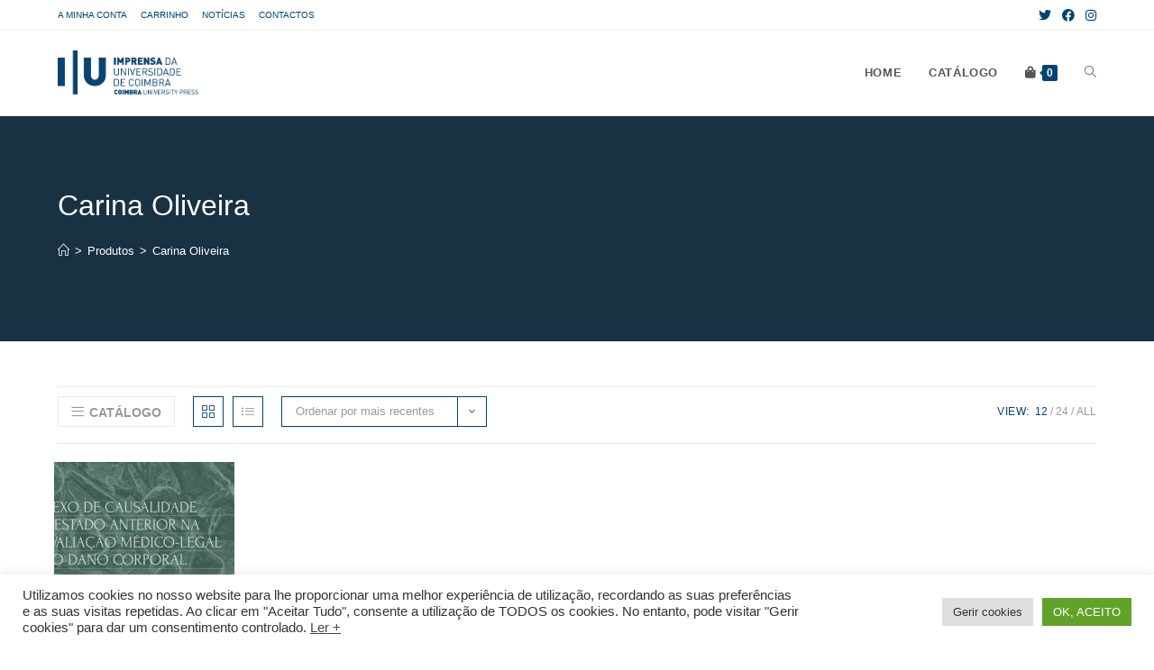

--- FILE ---
content_type: text/html; charset=UTF-8
request_url: https://livrariadaimprensa.uc.pt/autor/carina-oliveira/
body_size: 26746
content:
<!DOCTYPE html>
<html class="html" lang="pt-PT">
<head>
	<meta charset="UTF-8">
	<link rel="profile" href="https://gmpg.org/xfn/11">

	<title>Carina Oliveira &#8211; Livraria da Imprensa</title>
<meta name='robots' content='max-image-preview:large' />
<meta name="viewport" content="width=device-width, initial-scale=1"><link rel="alternate" type="application/rss+xml" title="Livraria da Imprensa &raquo; Feed" href="https://livrariadaimprensa.uc.pt/feed/" />
<link rel="alternate" type="application/rss+xml" title="Livraria da Imprensa &raquo; Feed de comentários" href="https://livrariadaimprensa.uc.pt/comments/feed/" />
<link rel="alternate" type="application/rss+xml" title="Feed Livraria da Imprensa &raquo; Carina Oliveira Autor" href="https://livrariadaimprensa.uc.pt/autor/carina-oliveira/feed/" />
<style id='wp-img-auto-sizes-contain-inline-css'>
img:is([sizes=auto i],[sizes^="auto," i]){contain-intrinsic-size:3000px 1500px}
/*# sourceURL=wp-img-auto-sizes-contain-inline-css */
</style>
<link rel='stylesheet' id='anwp-pg-styles-css' href='https://livrariadaimprensa.uc.pt/core/modules/b2042a2d58/public/css/styles.min.css' media='all' />
<style id='wp-emoji-styles-inline-css'>

	img.wp-smiley, img.emoji {
		display: inline !important;
		border: none !important;
		box-shadow: none !important;
		height: 1em !important;
		width: 1em !important;
		margin: 0 0.07em !important;
		vertical-align: -0.1em !important;
		background: none !important;
		padding: 0 !important;
	}
/*# sourceURL=wp-emoji-styles-inline-css */
</style>
<link rel='stylesheet' id='wp-block-library-css' href='https://livrariadaimprensa.uc.pt/lib/css/dist/block-library/style.min.css' media='all' />
<style id='wp-block-spacer-inline-css'>
.wp-block-spacer{clear:both}
/*# sourceURL=https://livrariadaimprensa.uc.pt/lib/blocks/spacer/style.min.css */
</style>
<link rel='stylesheet' id='wc-blocks-style-css' href='https://livrariadaimprensa.uc.pt/core/modules/39d10ee62c/assets/client/blocks/wc-blocks.css' media='all' />
<style id='global-styles-inline-css'>
:root{--wp--preset--aspect-ratio--square: 1;--wp--preset--aspect-ratio--4-3: 4/3;--wp--preset--aspect-ratio--3-4: 3/4;--wp--preset--aspect-ratio--3-2: 3/2;--wp--preset--aspect-ratio--2-3: 2/3;--wp--preset--aspect-ratio--16-9: 16/9;--wp--preset--aspect-ratio--9-16: 9/16;--wp--preset--color--black: #000000;--wp--preset--color--cyan-bluish-gray: #abb8c3;--wp--preset--color--white: #ffffff;--wp--preset--color--pale-pink: #f78da7;--wp--preset--color--vivid-red: #cf2e2e;--wp--preset--color--luminous-vivid-orange: #ff6900;--wp--preset--color--luminous-vivid-amber: #fcb900;--wp--preset--color--light-green-cyan: #7bdcb5;--wp--preset--color--vivid-green-cyan: #00d084;--wp--preset--color--pale-cyan-blue: #8ed1fc;--wp--preset--color--vivid-cyan-blue: #0693e3;--wp--preset--color--vivid-purple: #9b51e0;--wp--preset--gradient--vivid-cyan-blue-to-vivid-purple: linear-gradient(135deg,rgb(6,147,227) 0%,rgb(155,81,224) 100%);--wp--preset--gradient--light-green-cyan-to-vivid-green-cyan: linear-gradient(135deg,rgb(122,220,180) 0%,rgb(0,208,130) 100%);--wp--preset--gradient--luminous-vivid-amber-to-luminous-vivid-orange: linear-gradient(135deg,rgb(252,185,0) 0%,rgb(255,105,0) 100%);--wp--preset--gradient--luminous-vivid-orange-to-vivid-red: linear-gradient(135deg,rgb(255,105,0) 0%,rgb(207,46,46) 100%);--wp--preset--gradient--very-light-gray-to-cyan-bluish-gray: linear-gradient(135deg,rgb(238,238,238) 0%,rgb(169,184,195) 100%);--wp--preset--gradient--cool-to-warm-spectrum: linear-gradient(135deg,rgb(74,234,220) 0%,rgb(151,120,209) 20%,rgb(207,42,186) 40%,rgb(238,44,130) 60%,rgb(251,105,98) 80%,rgb(254,248,76) 100%);--wp--preset--gradient--blush-light-purple: linear-gradient(135deg,rgb(255,206,236) 0%,rgb(152,150,240) 100%);--wp--preset--gradient--blush-bordeaux: linear-gradient(135deg,rgb(254,205,165) 0%,rgb(254,45,45) 50%,rgb(107,0,62) 100%);--wp--preset--gradient--luminous-dusk: linear-gradient(135deg,rgb(255,203,112) 0%,rgb(199,81,192) 50%,rgb(65,88,208) 100%);--wp--preset--gradient--pale-ocean: linear-gradient(135deg,rgb(255,245,203) 0%,rgb(182,227,212) 50%,rgb(51,167,181) 100%);--wp--preset--gradient--electric-grass: linear-gradient(135deg,rgb(202,248,128) 0%,rgb(113,206,126) 100%);--wp--preset--gradient--midnight: linear-gradient(135deg,rgb(2,3,129) 0%,rgb(40,116,252) 100%);--wp--preset--font-size--small: 13px;--wp--preset--font-size--medium: 20px;--wp--preset--font-size--large: 36px;--wp--preset--font-size--x-large: 42px;--wp--preset--font-family--inter: "Inter", sans-serif;--wp--preset--font-family--cardo: Cardo;--wp--preset--spacing--20: 0.44rem;--wp--preset--spacing--30: 0.67rem;--wp--preset--spacing--40: 1rem;--wp--preset--spacing--50: 1.5rem;--wp--preset--spacing--60: 2.25rem;--wp--preset--spacing--70: 3.38rem;--wp--preset--spacing--80: 5.06rem;--wp--preset--shadow--natural: 6px 6px 9px rgba(0, 0, 0, 0.2);--wp--preset--shadow--deep: 12px 12px 50px rgba(0, 0, 0, 0.4);--wp--preset--shadow--sharp: 6px 6px 0px rgba(0, 0, 0, 0.2);--wp--preset--shadow--outlined: 6px 6px 0px -3px rgb(255, 255, 255), 6px 6px rgb(0, 0, 0);--wp--preset--shadow--crisp: 6px 6px 0px rgb(0, 0, 0);}:where(.is-layout-flex){gap: 0.5em;}:where(.is-layout-grid){gap: 0.5em;}body .is-layout-flex{display: flex;}.is-layout-flex{flex-wrap: wrap;align-items: center;}.is-layout-flex > :is(*, div){margin: 0;}body .is-layout-grid{display: grid;}.is-layout-grid > :is(*, div){margin: 0;}:where(.wp-block-columns.is-layout-flex){gap: 2em;}:where(.wp-block-columns.is-layout-grid){gap: 2em;}:where(.wp-block-post-template.is-layout-flex){gap: 1.25em;}:where(.wp-block-post-template.is-layout-grid){gap: 1.25em;}.has-black-color{color: var(--wp--preset--color--black) !important;}.has-cyan-bluish-gray-color{color: var(--wp--preset--color--cyan-bluish-gray) !important;}.has-white-color{color: var(--wp--preset--color--white) !important;}.has-pale-pink-color{color: var(--wp--preset--color--pale-pink) !important;}.has-vivid-red-color{color: var(--wp--preset--color--vivid-red) !important;}.has-luminous-vivid-orange-color{color: var(--wp--preset--color--luminous-vivid-orange) !important;}.has-luminous-vivid-amber-color{color: var(--wp--preset--color--luminous-vivid-amber) !important;}.has-light-green-cyan-color{color: var(--wp--preset--color--light-green-cyan) !important;}.has-vivid-green-cyan-color{color: var(--wp--preset--color--vivid-green-cyan) !important;}.has-pale-cyan-blue-color{color: var(--wp--preset--color--pale-cyan-blue) !important;}.has-vivid-cyan-blue-color{color: var(--wp--preset--color--vivid-cyan-blue) !important;}.has-vivid-purple-color{color: var(--wp--preset--color--vivid-purple) !important;}.has-black-background-color{background-color: var(--wp--preset--color--black) !important;}.has-cyan-bluish-gray-background-color{background-color: var(--wp--preset--color--cyan-bluish-gray) !important;}.has-white-background-color{background-color: var(--wp--preset--color--white) !important;}.has-pale-pink-background-color{background-color: var(--wp--preset--color--pale-pink) !important;}.has-vivid-red-background-color{background-color: var(--wp--preset--color--vivid-red) !important;}.has-luminous-vivid-orange-background-color{background-color: var(--wp--preset--color--luminous-vivid-orange) !important;}.has-luminous-vivid-amber-background-color{background-color: var(--wp--preset--color--luminous-vivid-amber) !important;}.has-light-green-cyan-background-color{background-color: var(--wp--preset--color--light-green-cyan) !important;}.has-vivid-green-cyan-background-color{background-color: var(--wp--preset--color--vivid-green-cyan) !important;}.has-pale-cyan-blue-background-color{background-color: var(--wp--preset--color--pale-cyan-blue) !important;}.has-vivid-cyan-blue-background-color{background-color: var(--wp--preset--color--vivid-cyan-blue) !important;}.has-vivid-purple-background-color{background-color: var(--wp--preset--color--vivid-purple) !important;}.has-black-border-color{border-color: var(--wp--preset--color--black) !important;}.has-cyan-bluish-gray-border-color{border-color: var(--wp--preset--color--cyan-bluish-gray) !important;}.has-white-border-color{border-color: var(--wp--preset--color--white) !important;}.has-pale-pink-border-color{border-color: var(--wp--preset--color--pale-pink) !important;}.has-vivid-red-border-color{border-color: var(--wp--preset--color--vivid-red) !important;}.has-luminous-vivid-orange-border-color{border-color: var(--wp--preset--color--luminous-vivid-orange) !important;}.has-luminous-vivid-amber-border-color{border-color: var(--wp--preset--color--luminous-vivid-amber) !important;}.has-light-green-cyan-border-color{border-color: var(--wp--preset--color--light-green-cyan) !important;}.has-vivid-green-cyan-border-color{border-color: var(--wp--preset--color--vivid-green-cyan) !important;}.has-pale-cyan-blue-border-color{border-color: var(--wp--preset--color--pale-cyan-blue) !important;}.has-vivid-cyan-blue-border-color{border-color: var(--wp--preset--color--vivid-cyan-blue) !important;}.has-vivid-purple-border-color{border-color: var(--wp--preset--color--vivid-purple) !important;}.has-vivid-cyan-blue-to-vivid-purple-gradient-background{background: var(--wp--preset--gradient--vivid-cyan-blue-to-vivid-purple) !important;}.has-light-green-cyan-to-vivid-green-cyan-gradient-background{background: var(--wp--preset--gradient--light-green-cyan-to-vivid-green-cyan) !important;}.has-luminous-vivid-amber-to-luminous-vivid-orange-gradient-background{background: var(--wp--preset--gradient--luminous-vivid-amber-to-luminous-vivid-orange) !important;}.has-luminous-vivid-orange-to-vivid-red-gradient-background{background: var(--wp--preset--gradient--luminous-vivid-orange-to-vivid-red) !important;}.has-very-light-gray-to-cyan-bluish-gray-gradient-background{background: var(--wp--preset--gradient--very-light-gray-to-cyan-bluish-gray) !important;}.has-cool-to-warm-spectrum-gradient-background{background: var(--wp--preset--gradient--cool-to-warm-spectrum) !important;}.has-blush-light-purple-gradient-background{background: var(--wp--preset--gradient--blush-light-purple) !important;}.has-blush-bordeaux-gradient-background{background: var(--wp--preset--gradient--blush-bordeaux) !important;}.has-luminous-dusk-gradient-background{background: var(--wp--preset--gradient--luminous-dusk) !important;}.has-pale-ocean-gradient-background{background: var(--wp--preset--gradient--pale-ocean) !important;}.has-electric-grass-gradient-background{background: var(--wp--preset--gradient--electric-grass) !important;}.has-midnight-gradient-background{background: var(--wp--preset--gradient--midnight) !important;}.has-small-font-size{font-size: var(--wp--preset--font-size--small) !important;}.has-medium-font-size{font-size: var(--wp--preset--font-size--medium) !important;}.has-large-font-size{font-size: var(--wp--preset--font-size--large) !important;}.has-x-large-font-size{font-size: var(--wp--preset--font-size--x-large) !important;}
/*# sourceURL=global-styles-inline-css */
</style>

<style id='classic-theme-styles-inline-css'>
/*! This file is auto-generated */
.wp-block-button__link{color:#fff;background-color:#32373c;border-radius:9999px;box-shadow:none;text-decoration:none;padding:calc(.667em + 2px) calc(1.333em + 2px);font-size:1.125em}.wp-block-file__button{background:#32373c;color:#fff;text-decoration:none}
/*# sourceURL=/wp-includes/css/classic-themes.min.css */
</style>
<link rel='stylesheet' id='cookie-law-info-css' href='https://livrariadaimprensa.uc.pt/core/modules/7e4609f00f/legacy/public/css/cookie-law-info-public.css' media='all' />
<link rel='stylesheet' id='cookie-law-info-gdpr-css' href='https://livrariadaimprensa.uc.pt/core/modules/7e4609f00f/legacy/public/css/cookie-law-info-gdpr.css' media='all' />
<style id='woocommerce-inline-inline-css'>
.woocommerce form .form-row .required { visibility: visible; }
/*# sourceURL=woocommerce-inline-inline-css */
</style>
<link rel='preload' as='font' type='font/woff2' crossorigin='anonymous' id='tinvwl-webfont-font-css' href='https://livrariadaimprensa.uc.pt/core/modules/8ce11c2a38/assets/fonts/tinvwl-webfont.woff2' media='all' />
<link rel='stylesheet' id='tinvwl-webfont-css' href='https://livrariadaimprensa.uc.pt/core/modules/8ce11c2a38/assets/css/webfont.min.css' media='all' />
<link rel='stylesheet' id='tinvwl-css' href='https://livrariadaimprensa.uc.pt/core/modules/8ce11c2a38/assets/css/public.min.css' media='all' />
<link rel='stylesheet' id='oceanwp-style-css' href='https://livrariadaimprensa.uc.pt/core/views/158994cc0c/assets/css/style.min.css' media='all' />
<style id='oceanwp-style-inline-css'>
body div.wpforms-container-full .wpforms-form input[type=submit]:hover,
			body div.wpforms-container-full .wpforms-form input[type=submit]:active,
			body div.wpforms-container-full .wpforms-form button[type=submit]:hover,
			body div.wpforms-container-full .wpforms-form button[type=submit]:active,
			body div.wpforms-container-full .wpforms-form .wpforms-page-button:hover,
			body div.wpforms-container-full .wpforms-form .wpforms-page-button:active,
			body .wp-core-ui div.wpforms-container-full .wpforms-form input[type=submit]:hover,
			body .wp-core-ui div.wpforms-container-full .wpforms-form input[type=submit]:active,
			body .wp-core-ui div.wpforms-container-full .wpforms-form button[type=submit]:hover,
			body .wp-core-ui div.wpforms-container-full .wpforms-form button[type=submit]:active,
			body .wp-core-ui div.wpforms-container-full .wpforms-form .wpforms-page-button:hover,
			body .wp-core-ui div.wpforms-container-full .wpforms-form .wpforms-page-button:active {
					background: linear-gradient(0deg, rgba(0, 0, 0, 0.2), rgba(0, 0, 0, 0.2)), var(--wpforms-button-background-color-alt, var(--wpforms-button-background-color)) !important;
			}
/*# sourceURL=oceanwp-style-inline-css */
</style>
<link rel='stylesheet' id='child-style-css' href='https://livrariadaimprensa.uc.pt/core/views/d81284ee73/design.css' media='all' />
<link rel='stylesheet' id='elementor-frontend-css' href='https://livrariadaimprensa.uc.pt/core/modules/f65f29574d/assets/css/frontend.min.css' media='all' />
<link rel='stylesheet' id='elementor-post-580-css' href='https://livrariadaimprensa.uc.pt/storage/elementor/css/post-580.css' media='all' />
<link rel='stylesheet' id='oceanwp-woo-mini-cart-css' href='https://livrariadaimprensa.uc.pt/core/views/158994cc0c/assets/css/woo/woo-mini-cart.min.css' media='all' />
<link rel='stylesheet' id='font-awesome-css' href='https://livrariadaimprensa.uc.pt/core/views/158994cc0c/assets/fonts/fontawesome/css/all.min.css' media='all' />
<link rel='stylesheet' id='simple-line-icons-css' href='https://livrariadaimprensa.uc.pt/core/views/158994cc0c/assets/css/third/simple-line-icons.min.css' media='all' />
<link rel='stylesheet' id='oceanwp-woocommerce-css' href='https://livrariadaimprensa.uc.pt/core/views/158994cc0c/assets/css/woo/woocommerce.min.css' media='all' />
<link rel='stylesheet' id='oceanwp-woo-star-font-css' href='https://livrariadaimprensa.uc.pt/core/views/158994cc0c/assets/css/woo/woo-star-font.min.css' media='all' />
<link rel='stylesheet' id='oceanwp-woo-quick-view-css' href='https://livrariadaimprensa.uc.pt/core/views/158994cc0c/assets/css/woo/woo-quick-view.min.css' media='all' />
<link rel='stylesheet' id='oceanwp-wishlist-css' href='https://livrariadaimprensa.uc.pt/core/views/158994cc0c/assets/css/woo/wishlist.min.css' media='all' />
<link rel='stylesheet' id='oe-widgets-style-css' href='https://livrariadaimprensa.uc.pt/core/modules/a36fd26bce/assets/css/widgets.css' media='all' />
<link rel='stylesheet' id='ops-product-share-style-css' href='https://livrariadaimprensa.uc.pt/core/modules/5a7d4f2077/assets/css/style.min.css' media='all' />
<link rel='stylesheet' id='oss-social-share-style-css' href='https://livrariadaimprensa.uc.pt/core/modules/a6518c5513/assets/css/style.min.css' media='all' />
<link rel='stylesheet' id='google-fonts-1-css' href='https://fonts.googleapis.com/css?family=Inter%3A100%2C100italic%2C200%2C200italic%2C300%2C300italic%2C400%2C400italic%2C500%2C500italic%2C600%2C600italic%2C700%2C700italic%2C800%2C800italic%2C900%2C900italic&#038;display=auto' media='all' />
<link rel='stylesheet' id='elementor-icons-shared-0-css' href='https://livrariadaimprensa.uc.pt/core/modules/f65f29574d/assets/lib/font-awesome/css/fontawesome.min.css' media='all' />
<link rel='stylesheet' id='elementor-icons-fa-solid-css' href='https://livrariadaimprensa.uc.pt/core/modules/f65f29574d/assets/lib/font-awesome/css/solid.min.css' media='all' />
<link rel='stylesheet' id='elementor-icons-fa-regular-css' href='https://livrariadaimprensa.uc.pt/core/modules/f65f29574d/assets/lib/font-awesome/css/regular.min.css' media='all' />
<link rel="preconnect" href="https://fonts.gstatic.com/" crossorigin><script type="text/template" id="tmpl-variation-template">
	<div class="woocommerce-variation-description">{{{ data.variation.variation_description }}}</div>
	<div class="woocommerce-variation-price">{{{ data.variation.price_html }}}</div>
	<div class="woocommerce-variation-availability">{{{ data.variation.availability_html }}}</div>
</script>
<script type="text/template" id="tmpl-unavailable-variation-template">
	<p role="alert">Desculpe, este produto não está disponível. Por favor escolha uma combinação diferente.</p>
</script>
<script src="https://livrariadaimprensa.uc.pt/lib/js/jquery/jquery.min.js" id="jquery-core-js"></script>
<script src="https://livrariadaimprensa.uc.pt/lib/js/jquery/jquery-migrate.min.js" id="jquery-migrate-js"></script>
<script id="cookie-law-info-js-extra">
var Cli_Data = {"nn_cookie_ids":[],"cookielist":[],"non_necessary_cookies":[],"ccpaEnabled":"","ccpaRegionBased":"","ccpaBarEnabled":"","strictlyEnabled":["necessary","obligatoire"],"ccpaType":"gdpr","js_blocking":"1","custom_integration":"","triggerDomRefresh":"","secure_cookies":""};
var cli_cookiebar_settings = {"animate_speed_hide":"500","animate_speed_show":"500","background":"#FFF","border":"#b1a6a6c2","border_on":"","button_1_button_colour":"#61a229","button_1_button_hover":"#4e8221","button_1_link_colour":"#fff","button_1_as_button":"1","button_1_new_win":"","button_2_button_colour":"#333","button_2_button_hover":"#292929","button_2_link_colour":"#444","button_2_as_button":"","button_2_hidebar":"","button_3_button_colour":"#dedfe0","button_3_button_hover":"#b2b2b3","button_3_link_colour":"#333333","button_3_as_button":"1","button_3_new_win":"","button_4_button_colour":"#dedfe0","button_4_button_hover":"#b2b2b3","button_4_link_colour":"#333333","button_4_as_button":"1","button_7_button_colour":"#61a229","button_7_button_hover":"#4e8221","button_7_link_colour":"#fff","button_7_as_button":"1","button_7_new_win":"","font_family":"inherit","header_fix":"","notify_animate_hide":"1","notify_animate_show":"1","notify_div_id":"#cookie-law-info-bar","notify_position_horizontal":"right","notify_position_vertical":"bottom","scroll_close":"1","scroll_close_reload":"","accept_close_reload":"","reject_close_reload":"","showagain_tab":"1","showagain_background":"#fff","showagain_border":"#000","showagain_div_id":"#cookie-law-info-again","showagain_x_position":"100px","text":"#333333","show_once_yn":"1","show_once":"10000","logging_on":"","as_popup":"","popup_overlay":"1","bar_heading_text":"","cookie_bar_as":"banner","popup_showagain_position":"bottom-right","widget_position":"left"};
var log_object = {"ajax_url":"https://livrariadaimprensa.uc.pt/iucadmin/admin-ajax.php"};
//# sourceURL=cookie-law-info-js-extra
</script>
<script src="https://livrariadaimprensa.uc.pt/core/modules/7e4609f00f/legacy/public/js/cookie-law-info-public.js" id="cookie-law-info-js"></script>
<script src="https://livrariadaimprensa.uc.pt/core/modules/39d10ee62c/assets/js/jquery-blockui/jquery.blockUI.min.js" id="jquery-blockui-js" data-wp-strategy="defer"></script>
<script id="wc-add-to-cart-js-extra">
var wc_add_to_cart_params = {"ajax_url":"/iucadmin/admin-ajax.php","wc_ajax_url":"/?wc-ajax=%%endpoint%%","i18n_view_cart":"Ver carrinho","cart_url":"https://livrariadaimprensa.uc.pt/cart/","is_cart":"","cart_redirect_after_add":"no"};
//# sourceURL=wc-add-to-cart-js-extra
</script>
<script src="https://livrariadaimprensa.uc.pt/core/modules/39d10ee62c/assets/js/frontend/add-to-cart.min.js" id="wc-add-to-cart-js" defer data-wp-strategy="defer"></script>
<script src="https://livrariadaimprensa.uc.pt/core/modules/39d10ee62c/assets/js/js-cookie/js.cookie.min.js" id="js-cookie-js" data-wp-strategy="defer"></script>
<script id="woocommerce-js-extra">
var woocommerce_params = {"ajax_url":"/iucadmin/admin-ajax.php","wc_ajax_url":"/?wc-ajax=%%endpoint%%"};
//# sourceURL=woocommerce-js-extra
</script>
<script src="https://livrariadaimprensa.uc.pt/core/modules/39d10ee62c/assets/js/frontend/woocommerce.min.js" id="woocommerce-js" defer data-wp-strategy="defer"></script>
<script src="https://livrariadaimprensa.uc.pt/lib/js/underscore.min.js" id="underscore-js"></script>
<script id="wp-util-js-extra">
var _wpUtilSettings = {"ajax":{"url":"/iucadmin/admin-ajax.php"}};
//# sourceURL=wp-util-js-extra
</script>
<script src="https://livrariadaimprensa.uc.pt/lib/js/wp-util.min.js" id="wp-util-js"></script>
<script id="wc-add-to-cart-variation-js-extra">
var wc_add_to_cart_variation_params = {"wc_ajax_url":"/?wc-ajax=%%endpoint%%","i18n_no_matching_variations_text":"Desculpe, nenhum produto encontrado com os termos seleccionados. Por favor escolha uma combina\u00e7\u00e3o diferente.","i18n_make_a_selection_text":"Seleccione as op\u00e7\u00f5es do produto antes de o adicionar ao seu carrinho.","i18n_unavailable_text":"Desculpe, este produto n\u00e3o est\u00e1 dispon\u00edvel. Por favor escolha uma combina\u00e7\u00e3o diferente."};
//# sourceURL=wc-add-to-cart-variation-js-extra
</script>
<script src="https://livrariadaimprensa.uc.pt/core/modules/39d10ee62c/assets/js/frontend/add-to-cart-variation.min.js" id="wc-add-to-cart-variation-js" defer data-wp-strategy="defer"></script>
<script src="https://livrariadaimprensa.uc.pt/core/modules/39d10ee62c/assets/js/flexslider/jquery.flexslider.min.js" id="flexslider-js" defer data-wp-strategy="defer"></script>
	<noscript><style>.woocommerce-product-gallery{ opacity: 1 !important; }</style></noscript>
	
			<style>
				.e-con.e-parent:nth-of-type(n+4):not(.e-lazyloaded):not(.e-no-lazyload),
				.e-con.e-parent:nth-of-type(n+4):not(.e-lazyloaded):not(.e-no-lazyload) * {
					background-image: none !important;
				}
				@media screen and (max-height: 1024px) {
					.e-con.e-parent:nth-of-type(n+3):not(.e-lazyloaded):not(.e-no-lazyload),
					.e-con.e-parent:nth-of-type(n+3):not(.e-lazyloaded):not(.e-no-lazyload) * {
						background-image: none !important;
					}
				}
				@media screen and (max-height: 640px) {
					.e-con.e-parent:nth-of-type(n+2):not(.e-lazyloaded):not(.e-no-lazyload),
					.e-con.e-parent:nth-of-type(n+2):not(.e-lazyloaded):not(.e-no-lazyload) * {
						background-image: none !important;
					}
				}
			</style>
			<style class='wp-fonts-local'>
@font-face{font-family:Inter;font-style:normal;font-weight:300 900;font-display:fallback;src:url('https://livrariadaimprensa.uc.pt/core/modules/39d10ee62c/assets/fonts/Inter-VariableFont_slnt,wght.woff2') format('woff2');font-stretch:normal;}
@font-face{font-family:Cardo;font-style:normal;font-weight:400;font-display:fallback;src:url('https://livrariadaimprensa.uc.pt/core/modules/39d10ee62c/assets/fonts/cardo_normal_400.woff2') format('woff2');}
</style>
<link rel="icon" href="https://livrariadaimprensa.uc.pt/storage/2022/03/cropped-IUC-ico-100x100.png" sizes="32x32" />
<link rel="icon" href="https://livrariadaimprensa.uc.pt/storage/2022/03/cropped-IUC-ico-300x300.png" sizes="192x192" />
<link rel="apple-touch-icon" href="https://livrariadaimprensa.uc.pt/storage/2022/03/cropped-IUC-ico-300x300.png" />
<meta name="msapplication-TileImage" content="https://livrariadaimprensa.uc.pt/storage/2022/03/cropped-IUC-ico-300x300.png" />
		<style id="wp-custom-css">
			/* Hero Title */.elementor-element.hero-title .elementor-widget-container{display:inline-block}/* Footer Callout */.store-callout .icon-box-icon,.store-callout .icon-box-heading{display:table-cell;vertical-align:middle}.store-callout .icon-box-icon{height:1em;width:1em;line-height:1em}.store-callout .icon-box-icon i{color:#5b4f4f;font-size:34px;margin-right:15px}.store-callout .icon-box-heading{font-size:15px;font-weight:400;margin:0;color:#ffffff;letter-spacing:1px;text-transform:capitalize}@media screen and (max-width:767px){.store-callout .icon-box-icon{display:none}.store-callout .icon-box-heading{display:block;text-align:center}}/* Footer Borders */#footer-widgets .contact-info-widget i,#footer-widgets .oceanwp-recent-posts li,#footer-widgets .social-widget li a,#footer-widgets .woocommerce ul.product_list_widget li{border-color:rgba(255,255,255,0.2)}/* Footer Products */#footer-widgets .price del,#footer-widgets del .amount{color:#ddd}/* Footer Tags */#footer-widgets .tagcloud a{background-color:rgba(255,255,255,0.1);border-color:rgba(255,255,255,0.1)}#footer-widgets .tagcloud a:hover{background-color:rgba(255,255,255,0.2);color:#fff;border-color:rgba(255,255,255,0.2)}		</style>
		
<style type="text/css">
.background-image-page-header-overlay{background-color:#316287}/* Colors */.woocommerce-MyAccount-navigation ul li a:before,.woocommerce-checkout .woocommerce-info a,.woocommerce-checkout #payment ul.payment_methods .wc_payment_method>input[type=radio]:first-child:checked+label:before,.woocommerce-checkout #payment .payment_method_paypal .about_paypal,.woocommerce ul.products li.product li.category a:hover,.woocommerce ul.products li.product .button:hover,.woocommerce ul.products li.product .product-inner .added_to_cart:hover,.product_meta .posted_in a:hover,.product_meta .tagged_as a:hover,.woocommerce div.product .woocommerce-tabs ul.tabs li a:hover,.woocommerce div.product .woocommerce-tabs ul.tabs li.active a,.woocommerce .oceanwp-grid-list a.active,.woocommerce .oceanwp-grid-list a:hover,.woocommerce .oceanwp-off-canvas-filter:hover,.widget_shopping_cart ul.cart_list li .owp-grid-wrap .owp-grid a.remove:hover,.widget_product_categories li a:hover ~ .count,.widget_layered_nav li a:hover ~ .count,.woocommerce ul.products li.product:not(.product-category) .woo-entry-buttons li a:hover,a:hover,a.light:hover,.theme-heading .text::before,.theme-heading .text::after,#top-bar-content >a:hover,#top-bar-social li.oceanwp-email a:hover,#site-navigation-wrap .dropdown-menu >li >a:hover,#site-header.medium-header #medium-searchform button:hover,.oceanwp-mobile-menu-icon a:hover,.blog-entry.post .blog-entry-header .entry-title a:hover,.blog-entry.post .blog-entry-readmore a:hover,.blog-entry.thumbnail-entry .blog-entry-category a,ul.meta li a:hover,.dropcap,.single nav.post-navigation .nav-links .title,body .related-post-title a:hover,body #wp-calendar caption,body .contact-info-widget.default i,body .contact-info-widget.big-icons i,body .custom-links-widget .oceanwp-custom-links li a:hover,body .custom-links-widget .oceanwp-custom-links li a:hover:before,body .posts-thumbnails-widget li a:hover,body .social-widget li.oceanwp-email a:hover,.comment-author .comment-meta .comment-reply-link,#respond #cancel-comment-reply-link:hover,#footer-widgets .footer-box a:hover,#footer-bottom a:hover,#footer-bottom #footer-bottom-menu a:hover,.sidr a:hover,.sidr-class-dropdown-toggle:hover,.sidr-class-menu-item-has-children.active >a,.sidr-class-menu-item-has-children.active >a >.sidr-class-dropdown-toggle,input[type=checkbox]:checked:before{color:#004470}.woocommerce .oceanwp-grid-list a.active .owp-icon use,.woocommerce .oceanwp-grid-list a:hover .owp-icon use,.single nav.post-navigation .nav-links .title .owp-icon use,.blog-entry.post .blog-entry-readmore a:hover .owp-icon use,body .contact-info-widget.default .owp-icon use,body .contact-info-widget.big-icons .owp-icon use{stroke:#004470}.woocommerce div.product div.images .open-image,.wcmenucart-details.count,.woocommerce-message a,.woocommerce-error a,.woocommerce-info a,.woocommerce .widget_price_filter .ui-slider .ui-slider-handle,.woocommerce .widget_price_filter .ui-slider .ui-slider-range,.owp-product-nav li a.owp-nav-link:hover,.woocommerce div.product.owp-tabs-layout-vertical .woocommerce-tabs ul.tabs li a:after,.woocommerce .widget_product_categories li.current-cat >a ~ .count,.woocommerce .widget_product_categories li.current-cat >a:before,.woocommerce .widget_layered_nav li.chosen a ~ .count,.woocommerce .widget_layered_nav li.chosen a:before,#owp-checkout-timeline .active .timeline-wrapper,.bag-style:hover .wcmenucart-cart-icon .wcmenucart-count,.show-cart .wcmenucart-cart-icon .wcmenucart-count,.woocommerce ul.products li.product:not(.product-category) .image-wrap .button,input[type="button"],input[type="reset"],input[type="submit"],button[type="submit"],.button,#site-navigation-wrap .dropdown-menu >li.btn >a >span,.thumbnail:hover i,.thumbnail:hover .link-post-svg-icon,.post-quote-content,.omw-modal .omw-close-modal,body .contact-info-widget.big-icons li:hover i,body .contact-info-widget.big-icons li:hover .owp-icon,body div.wpforms-container-full .wpforms-form input[type=submit],body div.wpforms-container-full .wpforms-form button[type=submit],body div.wpforms-container-full .wpforms-form .wpforms-page-button{background-color:#004470}.current-shop-items-dropdown{border-top-color:#004470}.woocommerce div.product .woocommerce-tabs ul.tabs li.active a{border-bottom-color:#004470}.wcmenucart-details.count:before{border-color:#004470}.woocommerce ul.products li.product .button:hover{border-color:#004470}.woocommerce ul.products li.product .product-inner .added_to_cart:hover{border-color:#004470}.woocommerce div.product .woocommerce-tabs ul.tabs li.active a{border-color:#004470}.woocommerce .oceanwp-grid-list a.active{border-color:#004470}.woocommerce .oceanwp-grid-list a:hover{border-color:#004470}.woocommerce .oceanwp-off-canvas-filter:hover{border-color:#004470}.owp-product-nav li a.owp-nav-link:hover{border-color:#004470}.widget_shopping_cart_content .buttons .button:first-child:hover{border-color:#004470}.widget_shopping_cart ul.cart_list li .owp-grid-wrap .owp-grid a.remove:hover{border-color:#004470}.widget_product_categories li a:hover ~ .count{border-color:#004470}.woocommerce .widget_product_categories li.current-cat >a ~ .count{border-color:#004470}.woocommerce .widget_product_categories li.current-cat >a:before{border-color:#004470}.widget_layered_nav li a:hover ~ .count{border-color:#004470}.woocommerce .widget_layered_nav li.chosen a ~ .count{border-color:#004470}.woocommerce .widget_layered_nav li.chosen a:before{border-color:#004470}#owp-checkout-timeline.arrow .active .timeline-wrapper:before{border-top-color:#004470;border-bottom-color:#004470}#owp-checkout-timeline.arrow .active .timeline-wrapper:after{border-left-color:#004470;border-right-color:#004470}.bag-style:hover .wcmenucart-cart-icon .wcmenucart-count{border-color:#004470}.bag-style:hover .wcmenucart-cart-icon .wcmenucart-count:after{border-color:#004470}.show-cart .wcmenucart-cart-icon .wcmenucart-count{border-color:#004470}.show-cart .wcmenucart-cart-icon .wcmenucart-count:after{border-color:#004470}.woocommerce ul.products li.product:not(.product-category) .woo-product-gallery .active a{border-color:#004470}.woocommerce ul.products li.product:not(.product-category) .woo-product-gallery a:hover{border-color:#004470}.widget-title{border-color:#004470}blockquote{border-color:#004470}.wp-block-quote{border-color:#004470}#searchform-dropdown{border-color:#004470}.dropdown-menu .sub-menu{border-color:#004470}.blog-entry.large-entry .blog-entry-readmore a:hover{border-color:#004470}.oceanwp-newsletter-form-wrap input[type="email"]:focus{border-color:#004470}.social-widget li.oceanwp-email a:hover{border-color:#004470}#respond #cancel-comment-reply-link:hover{border-color:#004470}body .contact-info-widget.big-icons li:hover i{border-color:#004470}body .contact-info-widget.big-icons li:hover .owp-icon{border-color:#004470}#footer-widgets .oceanwp-newsletter-form-wrap input[type="email"]:focus{border-color:#004470}a{color:#004470}a .owp-icon use{stroke:#004470}a:hover{color:#475c70}a:hover .owp-icon use{stroke:#475c70}body .theme-button,body input[type="submit"],body button[type="submit"],body button,body .button,body div.wpforms-container-full .wpforms-form input[type=submit],body div.wpforms-container-full .wpforms-form button[type=submit],body div.wpforms-container-full .wpforms-form .wpforms-page-button{border-color:#ffffff}body .theme-button:hover,body input[type="submit"]:hover,body button[type="submit"]:hover,body button:hover,body .button:hover,body div.wpforms-container-full .wpforms-form input[type=submit]:hover,body div.wpforms-container-full .wpforms-form input[type=submit]:active,body div.wpforms-container-full .wpforms-form button[type=submit]:hover,body div.wpforms-container-full .wpforms-form button[type=submit]:active,body div.wpforms-container-full .wpforms-form .wpforms-page-button:hover,body div.wpforms-container-full .wpforms-form .wpforms-page-button:active{border-color:#ffffff}/* OceanWP Style Settings CSS */.theme-button,input[type="submit"],button[type="submit"],button,.button,body div.wpforms-container-full .wpforms-form input[type=submit],body div.wpforms-container-full .wpforms-form button[type=submit],body div.wpforms-container-full .wpforms-form .wpforms-page-button{border-style:solid}.theme-button,input[type="submit"],button[type="submit"],button,.button,body div.wpforms-container-full .wpforms-form input[type=submit],body div.wpforms-container-full .wpforms-form button[type=submit],body div.wpforms-container-full .wpforms-form .wpforms-page-button{border-width:1px}form input[type="text"],form input[type="password"],form input[type="email"],form input[type="url"],form input[type="date"],form input[type="month"],form input[type="time"],form input[type="datetime"],form input[type="datetime-local"],form input[type="week"],form input[type="number"],form input[type="search"],form input[type="tel"],form input[type="color"],form select,form textarea,.woocommerce .woocommerce-checkout .select2-container--default .select2-selection--single{border-style:solid}body div.wpforms-container-full .wpforms-form input[type=date],body div.wpforms-container-full .wpforms-form input[type=datetime],body div.wpforms-container-full .wpforms-form input[type=datetime-local],body div.wpforms-container-full .wpforms-form input[type=email],body div.wpforms-container-full .wpforms-form input[type=month],body div.wpforms-container-full .wpforms-form input[type=number],body div.wpforms-container-full .wpforms-form input[type=password],body div.wpforms-container-full .wpforms-form input[type=range],body div.wpforms-container-full .wpforms-form input[type=search],body div.wpforms-container-full .wpforms-form input[type=tel],body div.wpforms-container-full .wpforms-form input[type=text],body div.wpforms-container-full .wpforms-form input[type=time],body div.wpforms-container-full .wpforms-form input[type=url],body div.wpforms-container-full .wpforms-form input[type=week],body div.wpforms-container-full .wpforms-form select,body div.wpforms-container-full .wpforms-form textarea{border-style:solid}form input[type="text"],form input[type="password"],form input[type="email"],form input[type="url"],form input[type="date"],form input[type="month"],form input[type="time"],form input[type="datetime"],form input[type="datetime-local"],form input[type="week"],form input[type="number"],form input[type="search"],form input[type="tel"],form input[type="color"],form select,form textarea{border-radius:3px}body div.wpforms-container-full .wpforms-form input[type=date],body div.wpforms-container-full .wpforms-form input[type=datetime],body div.wpforms-container-full .wpforms-form input[type=datetime-local],body div.wpforms-container-full .wpforms-form input[type=email],body div.wpforms-container-full .wpforms-form input[type=month],body div.wpforms-container-full .wpforms-form input[type=number],body div.wpforms-container-full .wpforms-form input[type=password],body div.wpforms-container-full .wpforms-form input[type=range],body div.wpforms-container-full .wpforms-form input[type=search],body div.wpforms-container-full .wpforms-form input[type=tel],body div.wpforms-container-full .wpforms-form input[type=text],body div.wpforms-container-full .wpforms-form input[type=time],body div.wpforms-container-full .wpforms-form input[type=url],body div.wpforms-container-full .wpforms-form input[type=week],body div.wpforms-container-full .wpforms-form select,body div.wpforms-container-full .wpforms-form textarea{border-radius:3px}.background-image-page-header .page-header-inner,.background-image-page-header .site-breadcrumbs{text-align:left}/* Header */#site-header-inner{padding:10px 0 10px 0}#site-header.has-header-media .overlay-header-media{background-color:rgba(0,0,0,0.5)}#site-logo #site-logo-inner a img,#site-header.center-header #site-navigation-wrap .middle-site-logo a img{max-width:156px}#site-header #site-logo #site-logo-inner a img,#site-header.center-header #site-navigation-wrap .middle-site-logo a img{max-height:156px}/* Topbar */#top-bar-social li a{color:#004470}#top-bar-social li a .owp-icon use{stroke:#004470}/* Blog CSS */.ocean-single-post-header ul.meta-item li a:hover{color:#333333}/* Footer Widgets */#footer-widgets{background-color:#004470}#footer-widgets .footer-box a:hover,#footer-widgets a:hover{color:#004470}/* Footer Copyright */#footer-bottom{background-color:#ffffff}#footer-bottom,#footer-bottom p{color:#004470}#footer-bottom a,#footer-bottom #footer-bottom-menu a{color:#004470}#footer-bottom a:hover,#footer-bottom #footer-bottom-menu a:hover{color:#475c70}/* WooCommerce */.woocommerce-store-notice.demo_store{background-color:#ff1e1e}.widget_shopping_cart ul.cart_list li .owp-grid-wrap .owp-grid a{color:#ffffff}.widget_shopping_cart ul.cart_list li .owp-grid-wrap .owp-grid a:hover{color:#475c70}.widget_shopping_cart ul.cart_list li .owp-grid-wrap .owp-grid a.remove:hover{color:#475c70;border-color:#475c70}.oceanwp-off-canvas-close svg{fill:#004470}.oceanwp-off-canvas-close:hover svg{fill:#475c70}.owp-floating-bar{background-color:#004470}#owp-checkout-timeline .timeline-step{color:#cccccc}#owp-checkout-timeline .timeline-step{border-color:#cccccc}#owp-checkout-timeline .active .timeline-wrapper{background-color:#475c70}#owp-checkout-timeline.arrow .active .timeline-wrapper:before{border-top-color:#475c70;border-bottom-color:#475c70}#owp-checkout-timeline.arrow .active .timeline-wrapper:after{border-left-color:#475c70;border-right-color:#475c70}.woocommerce .oceanwp-off-canvas-filter:hover{color:#475c70}.woocommerce .oceanwp-off-canvas-filter:hover{border-color:#475c70}.woocommerce .oceanwp-grid-list a{border-color:#004470}.woocommerce .oceanwp-grid-list a:hover{color:#475c70;border-color:#475c70}.woocommerce .oceanwp-grid-list a:hover .owp-icon use{stroke:#475c70}.woocommerce .oceanwp-grid-list a.active{color:#004470;border-color:#004470}.woocommerce .oceanwp-grid-list a.active .owp-icon use{stroke:#475c70}.woocommerce .woocommerce-ordering .theme-select,.woocommerce .woocommerce-ordering .theme-select:after{border-color:#004470}.woocommerce .result-count li.view-title,.woocommerce .result-count li a.active,.woocommerce .result-count li a:hover{color:#004470}.woocommerce ul.products li.product li.category,.woocommerce ul.products li.product li.category a{color:#004470}.woocommerce ul.products li.product li.category a:hover{color:#475c70}.woocommerce ul.products li.product li.title h2,.woocommerce ul.products li.product li.title a{color:#004470}.woocommerce ul.products li.product li.title a:hover{color:#475c70}.woocommerce ul.products li.product .price,.woocommerce ul.products li.product .price .amount{color:#004470}.woocommerce ul.products li.product li.owp-woo-cond-notice a:hover{color:#475c70}.woocommerce ul.products li.product .button,.woocommerce ul.products li.product .product-inner .added_to_cart,.woocommerce ul.products li.product:not(.product-category) .image-wrap .button{background-color:#004470}.woocommerce ul.products li.product .button:hover,.woocommerce ul.products li.product .product-inner .added_to_cart:hover,.woocommerce ul.products li.product:not(.product-category) .image-wrap .button:hover{background-color:#ffffff}.woocommerce ul.products li.product .button,.woocommerce ul.products li.product .product-inner .added_to_cart,.woocommerce ul.products li.product:not(.product-category) .image-wrap .button{color:#ffffff}.woocommerce ul.products li.product .button:hover,.woocommerce ul.products li.product .product-inner .added_to_cart:hover,.woocommerce ul.products li.product:not(.product-category) .image-wrap .button:hover{color:#004470}.woocommerce ul.products li.product .button,.woocommerce ul.products li.product .product-inner .added_to_cart,.woocommerce ul.products li.product:not(.product-category) .image-wrap .button{border-color:#004470}.woocommerce ul.products li.product .button:hover,.woocommerce ul.products li.product .product-inner .added_to_cart:hover,.woocommerce ul.products li.product:not(.product-category) .image-wrap .button:hover{border-color:#004470}.woocommerce ul.products li.product .button,.woocommerce ul.products li.product .product-inner .added_to_cart{border-style:solid}.woocommerce ul.products li.product .button,.woocommerce ul.products li.product .product-inner .added_to_cart{border-width:1pxpx}.woocommerce ul.products li.product .button,.woocommerce ul.products li.product .product-inner .added_to_cart{border-radius:6pxpx}.owp-quick-view{background-color:rgba(0,68,112,0.4)}.owp-quick-view:hover{background-color:#004470}.image-wrap.loading:after{background-color:rgba(255,255,255,0.15)}.image-wrap.loading:before{border-color:#004470}.owp-qv-content-inner .owp-qv-close{color:#004470}.woocommerce div.product .product_title{color:#004470}.price,.amount{color:#004470}.product_meta .posted_in,.product_meta .tagged_as{color:#aaaaaa}.product_meta .posted_in a,.product_meta .tagged_as a{color:#004470}.product_meta .posted_in a:hover,.product_meta .tagged_as a:hover{color:rgba(0,68,112,0.7)}.woocommerce div.product div.summary button.single_add_to_cart_button{border-style:none}.woocommerce div.product div.summary button.single_add_to_cart_button{border-radius:6px}.woocommerce div.product .woocommerce-tabs ul.tabs{border-color:#ffffff}.woocommerce div.product .woocommerce-tabs .panel h2{color:#004470}.woocommerce div.product .woocommerce-tabs .panel p{color:#636363}.woocommerce-cart table.shop_table thead,.woocommerce-cart .cart-collaterals h2{background-color:#004470}.woocommerce-cart table.shop_table thead th,.woocommerce-cart .cart-collaterals h2{color:#ffffff}.woocommerce table.shop_table a.remove:hover{color:#004470}.woocommerce table.shop_table thead,.woocommerce-checkout-review-order-table tfoot th{background-color:rgba(0,68,112,0.2)}.woocommerce-checkout #payment{background-color:#ffffff}.page-header{height:250px}/* Typography */body{font-size:14px;line-height:1.8}h1,h2,h3,h4,h5,h6,.theme-heading,.widget-title,.oceanwp-widget-recent-posts-title,.comment-reply-title,.entry-title,.sidebar-box .widget-title{line-height:1.4}h1{font-size:23px;line-height:1.4}h2{font-size:20px;line-height:1.4}h3{font-size:18px;line-height:1.4}h4{font-size:17px;line-height:1.4}h5{font-size:14px;line-height:1.4}h6{font-size:15px;line-height:1.4}.page-header .page-header-title,.page-header.background-image-page-header .page-header-title{font-size:32px;line-height:1.4}.page-header .page-subheading{font-size:15px;line-height:1.8}.site-breadcrumbs,.site-breadcrumbs a{font-size:13px;line-height:1.4}#top-bar-content,#top-bar-social-alt{font-size:10px;line-height:1.7;text-transform:uppercase}#site-logo a.site-logo-text{font-size:24px;line-height:1.8}#site-navigation-wrap .dropdown-menu >li >a,#site-header.full_screen-header .fs-dropdown-menu >li >a,#site-header.top-header #site-navigation-wrap .dropdown-menu >li >a,#site-header.center-header #site-navigation-wrap .dropdown-menu >li >a,#site-header.medium-header #site-navigation-wrap .dropdown-menu >li >a,.oceanwp-mobile-menu-icon a{letter-spacing:.6px;font-weight:600;text-transform:uppercase}.dropdown-menu ul li a.menu-link,#site-header.full_screen-header .fs-dropdown-menu ul.sub-menu li a{font-size:12px;line-height:1.2;letter-spacing:.6px}.sidr-class-dropdown-menu li a,a.sidr-class-toggle-sidr-close,#mobile-dropdown ul li a,body #mobile-fullscreen ul li a{font-size:15px;line-height:1.8}.blog-entry.post .blog-entry-header .entry-title a{font-size:24px;line-height:1.4}.ocean-single-post-header .single-post-title{font-size:34px;line-height:1.4;letter-spacing:.6px}.ocean-single-post-header ul.meta-item li,.ocean-single-post-header ul.meta-item li a{font-size:13px;line-height:1.4;letter-spacing:.6px}.ocean-single-post-header .post-author-name,.ocean-single-post-header .post-author-name a{font-size:14px;line-height:1.4;letter-spacing:.6px}.ocean-single-post-header .post-author-description{font-size:12px;line-height:1.4;letter-spacing:.6px}.single-post .entry-title{line-height:1.4;letter-spacing:.6px}.single-post ul.meta li,.single-post ul.meta li a{font-size:14px;line-height:1.4;letter-spacing:.6px}.sidebar-box .widget-title,.sidebar-box.widget_block .wp-block-heading{font-size:13px;line-height:1;letter-spacing:1px}#footer-widgets .footer-box .widget-title{font-size:13px;line-height:1;letter-spacing:1px}#footer-bottom #copyright{font-size:12px;line-height:1}#footer-bottom #footer-bottom-menu{font-size:12px;line-height:1}.woocommerce-store-notice.demo_store{line-height:2;letter-spacing:1.5px}.demo_store .woocommerce-store-notice__dismiss-link{line-height:2;letter-spacing:1.5px}.woocommerce ul.products li.product li.title h2,.woocommerce ul.products li.product li.title a{font-size:14px;line-height:1.5}.woocommerce ul.products li.product li.category,.woocommerce ul.products li.product li.category a{font-size:12px;line-height:1}.woocommerce ul.products li.product .price{font-size:18px;line-height:1}.woocommerce ul.products li.product .button,.woocommerce ul.products li.product .product-inner .added_to_cart{font-size:12px;line-height:1.5;letter-spacing:1px}.woocommerce ul.products li.owp-woo-cond-notice span,.woocommerce ul.products li.owp-woo-cond-notice a{font-size:16px;line-height:1;letter-spacing:1px;font-weight:600;text-transform:capitalize}.woocommerce div.product .product_title{font-size:24px;line-height:1.4;letter-spacing:.6px}.woocommerce div.product p.price{font-size:36px;line-height:1}.woocommerce .owp-btn-normal .summary form button.button,.woocommerce .owp-btn-big .summary form button.button,.woocommerce .owp-btn-very-big .summary form button.button{font-size:12px;line-height:1.5;letter-spacing:1px;text-transform:uppercase}.woocommerce div.owp-woo-single-cond-notice span,.woocommerce div.owp-woo-single-cond-notice a{font-size:18px;line-height:2;letter-spacing:1.5px;font-weight:600;text-transform:capitalize}.ocean-preloader--active .preloader-after-content{font-size:20px;line-height:1.8;letter-spacing:.6px}
</style><style id="wpforms-css-vars-root">
				:root {
					--wpforms-field-border-radius: 3px;
--wpforms-field-border-style: solid;
--wpforms-field-border-size: 1px;
--wpforms-field-background-color: #ffffff;
--wpforms-field-border-color: rgba( 0, 0, 0, 0.25 );
--wpforms-field-border-color-spare: rgba( 0, 0, 0, 0.25 );
--wpforms-field-text-color: rgba( 0, 0, 0, 0.7 );
--wpforms-field-menu-color: #ffffff;
--wpforms-label-color: rgba( 0, 0, 0, 0.85 );
--wpforms-label-sublabel-color: rgba( 0, 0, 0, 0.55 );
--wpforms-label-error-color: #d63637;
--wpforms-button-border-radius: 3px;
--wpforms-button-border-style: none;
--wpforms-button-border-size: 1px;
--wpforms-button-background-color: #066aab;
--wpforms-button-border-color: #066aab;
--wpforms-button-text-color: #ffffff;
--wpforms-page-break-color: #066aab;
--wpforms-background-image: none;
--wpforms-background-position: center center;
--wpforms-background-repeat: no-repeat;
--wpforms-background-size: cover;
--wpforms-background-width: 100px;
--wpforms-background-height: 100px;
--wpforms-background-color: rgba( 0, 0, 0, 0 );
--wpforms-background-url: none;
--wpforms-container-padding: 0px;
--wpforms-container-border-style: none;
--wpforms-container-border-width: 1px;
--wpforms-container-border-color: #000000;
--wpforms-container-border-radius: 3px;
--wpforms-field-size-input-height: 43px;
--wpforms-field-size-input-spacing: 15px;
--wpforms-field-size-font-size: 16px;
--wpforms-field-size-line-height: 19px;
--wpforms-field-size-padding-h: 14px;
--wpforms-field-size-checkbox-size: 16px;
--wpforms-field-size-sublabel-spacing: 5px;
--wpforms-field-size-icon-size: 1;
--wpforms-label-size-font-size: 16px;
--wpforms-label-size-line-height: 19px;
--wpforms-label-size-sublabel-font-size: 14px;
--wpforms-label-size-sublabel-line-height: 17px;
--wpforms-button-size-font-size: 17px;
--wpforms-button-size-height: 41px;
--wpforms-button-size-padding-h: 15px;
--wpforms-button-size-margin-top: 10px;
--wpforms-container-shadow-size-box-shadow: none;

				}
			</style><link rel='stylesheet' id='widget-icon-box-css' href='https://livrariadaimprensa.uc.pt/core/modules/f65f29574d/assets/css/widget-icon-box.min.css' media='all' />
<link rel='stylesheet' id='widget-spacer-css' href='https://livrariadaimprensa.uc.pt/core/modules/f65f29574d/assets/css/widget-spacer.min.css' media='all' />
<link rel='stylesheet' id='widget-heading-css' href='https://livrariadaimprensa.uc.pt/core/modules/f65f29574d/assets/css/widget-heading.min.css' media='all' />
<link rel='stylesheet' id='widget-text-editor-css' href='https://livrariadaimprensa.uc.pt/core/modules/f65f29574d/assets/css/widget-text-editor.min.css' media='all' />
<link rel='stylesheet' id='cookie-law-info-table-css' href='https://livrariadaimprensa.uc.pt/core/modules/7e4609f00f/legacy/public/css/cookie-law-info-table.css' media='all' />
<link rel='stylesheet' id='elementor-icons-css' href='https://livrariadaimprensa.uc.pt/core/modules/f65f29574d/assets/lib/eicons/css/elementor-icons.min.css' media='all' />
<link rel='stylesheet' id='swiper-css' href='https://livrariadaimprensa.uc.pt/core/modules/f65f29574d/assets/lib/swiper/v8/css/swiper.min.css' media='all' />
<link rel='stylesheet' id='e-swiper-css' href='https://livrariadaimprensa.uc.pt/core/modules/f65f29574d/assets/css/conditionals/e-swiper.min.css' media='all' />
<link rel='stylesheet' id='elementor-post-2578-css' href='https://livrariadaimprensa.uc.pt/storage/elementor/css/post-2578.css' media='all' />
<link rel='stylesheet' id='google-fonts-2-css' href='https://fonts.googleapis.com/css?family=Roboto%3A100%2C100italic%2C200%2C200italic%2C300%2C300italic%2C400%2C400italic%2C500%2C500italic%2C600%2C600italic%2C700%2C700italic%2C800%2C800italic%2C900%2C900italic%7CRoboto+Slab%3A100%2C100italic%2C200%2C200italic%2C300%2C300italic%2C400%2C400italic%2C500%2C500italic%2C600%2C600italic%2C700%2C700italic%2C800%2C800italic%2C900%2C900italic&#038;display=auto' media='all' />
</head>

<body data-rsssl=1 class="archive tax-pa_autor term-carina-oliveira term-19386 wp-custom-logo wp-embed-responsive wp-theme-oceanwp wp-child-theme-livrariadaimprensa theme-oceanwp woocommerce woocommerce-page woocommerce-no-js theme--oceanwp tinvwl-theme-style oceanwp-theme dropdown-mobile default-breakpoint content-full-width content-max-width has-topbar page-with-background-title has-breadcrumbs has-grid-list account-original-style elementor-default elementor-kit-2578" itemscope="itemscope" itemtype="https://schema.org/WebPage">

	
	
	<div id="outer-wrap" class="site clr">

		<a class="skip-link screen-reader-text" href="#main">Skip to content</a>

		
		<div id="wrap" class="clr">

			

<div id="top-bar-wrap" class="clr">

	<div id="top-bar" class="clr container has-no-content">

		
		<div id="top-bar-inner" class="clr">

			
	<div id="top-bar-content" class="clr top-bar-left">

		
<div id="top-bar-nav" class="navigation clr">

	<ul id="menu-top-menu" class="top-bar-menu dropdown-menu sf-menu"><li id="menu-item-2562" class="menu-item menu-item-type-post_type menu-item-object-page menu-item-2562"><a href="https://livrariadaimprensa.uc.pt/my-account/" class="menu-link">A Minha Conta</a></li><li id="menu-item-2563" class="menu-item menu-item-type-post_type menu-item-object-page menu-item-2563"><a href="https://livrariadaimprensa.uc.pt/cart/" class="menu-link">Carrinho</a></li><li id="menu-item-9064" class="menu-item menu-item-type-post_type menu-item-object-page menu-item-9064"><a href="https://livrariadaimprensa.uc.pt/noticias/" class="menu-link">Notícias</a></li><li id="menu-item-2564" class="menu-item menu-item-type-post_type menu-item-object-page menu-item-2564"><a href="https://livrariadaimprensa.uc.pt/contactos/" class="menu-link">Contactos</a></li></ul>
</div>

		
			
	</div>



<div id="top-bar-social" class="clr top-bar-right">

	<ul class="clr" aria-label="Social links">

		<li class="oceanwp-twitter"><a href="https://twitter.com/ImprensaUC" aria-label="X (opens in a new tab)" target="_blank" rel="noopener noreferrer"><i class=" fab fa-twitter" aria-hidden="true" role="img"></i></a></li><li class="oceanwp-facebook"><a href="https://www.facebook.com/ImprensaUC" aria-label="Facebook (opens in a new tab)" target="_blank" rel="noopener noreferrer"><i class=" fab fa-facebook" aria-hidden="true" role="img"></i></a></li><li class="oceanwp-instagram"><a href="https://www.instagram.com/imprensa.uc/" aria-label="Instagram (opens in a new tab)" target="_blank" rel="noopener noreferrer"><i class=" fab fa-instagram" aria-hidden="true" role="img"></i></a></li>
	</ul>

</div>

		</div>

		
	</div>

</div>


			
<header id="site-header" class="minimal-header clr" data-height="74" itemscope="itemscope" itemtype="https://schema.org/WPHeader" role="banner">

	
					
			<div id="site-header-inner" class="clr container">

				
				

<div id="site-logo" class="clr" itemscope itemtype="https://schema.org/Brand" >

	
	<div id="site-logo-inner" class="clr">

		<a href="https://livrariadaimprensa.uc.pt/" class="custom-logo-link" rel="home"><img fetchpriority="high" width="790" height="246" src="https://livrariadaimprensa.uc.pt/storage/2022/03/IUC-logo.png" class="custom-logo" alt="Livraria da Imprensa" decoding="async" srcset="https://livrariadaimprensa.uc.pt/storage/2022/03/IUC-logo.png 790w, https://livrariadaimprensa.uc.pt/storage/2022/03/IUC-logo-300x93.png 300w, https://livrariadaimprensa.uc.pt/storage/2022/03/IUC-logo-150x47.png 150w, https://livrariadaimprensa.uc.pt/storage/2022/03/IUC-logo-768x239.png 768w, https://livrariadaimprensa.uc.pt/storage/2022/03/IUC-logo-540x168.png 540w" sizes="(max-width: 790px) 100vw, 790px" /></a>
	</div>

	
	
</div>

			<div id="site-navigation-wrap" class="clr">
			
			
			
			<nav id="site-navigation" class="navigation main-navigation clr" itemscope="itemscope" itemtype="https://schema.org/SiteNavigationElement" role="navigation" >

				<ul id="menu-main-menu" class="main-menu dropdown-menu sf-menu"><li id="menu-item-2565" class="menu-item menu-item-type-post_type menu-item-object-page menu-item-home menu-item-2565"><a href="https://livrariadaimprensa.uc.pt/" class="menu-link"><span class="text-wrap">Home</span></a></li><li id="menu-item-2566" class="menu-item menu-item-type-post_type menu-item-object-page menu-item-2566"><a href="https://livrariadaimprensa.uc.pt/catalogo/" class="menu-link"><span class="text-wrap">Catálogo</span></a></li>
			<li class="woo-menu-icon wcmenucart-toggle-drop_down toggle-cart-widget">
				
			<a href="https://livrariadaimprensa.uc.pt/cart/" class="wcmenucart">
				<span class="wcmenucart-count"><i class=" fas fa-shopping-bag" aria-hidden="true" role="img"></i><span class="wcmenucart-details count">0</span></span>
			</a>

												<div class="current-shop-items-dropdown owp-mini-cart clr">
						<div class="current-shop-items-inner clr">
							<div class="widget woocommerce widget_shopping_cart"><div class="widget_shopping_cart_content"></div></div>						</div>
					</div>
							</li>

			<li class="search-toggle-li" ><a href="https://livrariadaimprensa.uc.pt/#" class="site-search-toggle search-dropdown-toggle"><span class="screen-reader-text">Toggle website search</span><i class=" icon-magnifier" aria-hidden="true" role="img"></i></a></li></ul>
<div id="searchform-dropdown" class="header-searchform-wrap clr" >
	
<form aria-label="Search this website" role="search" method="get" class="searchform" action="https://livrariadaimprensa.uc.pt/">	
	<input aria-label="Insert search query" type="search" id="ocean-search-form-1" class="field" autocomplete="off" placeholder="Search" name="s">
		</form>
</div>

			</nav>

			
			
					</div>
			
		
	
				
	
	<div class="oceanwp-mobile-menu-icon clr mobile-right">

		
		
		
			<a href="https://livrariadaimprensa.uc.pt/cart/" class="wcmenucart">
				<span class="wcmenucart-count"><i class=" fas fa-shopping-bag" aria-hidden="true" role="img"></i><span class="wcmenucart-details count">0</span></span>
			</a>

			
		<a href="https://livrariadaimprensa.uc.pt/#mobile-menu-toggle" class="mobile-menu"  aria-label="Mobile Menu">
							<i class="fa fa-bars" aria-hidden="true"></i>
								<span class="oceanwp-text">Menu</span>
				<span class="oceanwp-close-text">Close</span>
						</a>

		
		
		
	</div>

	

			</div>

			
<div id="mobile-dropdown" class="clr" >

	<nav class="clr" itemscope="itemscope" itemtype="https://schema.org/SiteNavigationElement">

		<ul id="menu-main-menu-1" class="menu"><li class="menu-item menu-item-type-post_type menu-item-object-page menu-item-home menu-item-2565"><a href="https://livrariadaimprensa.uc.pt/">Home</a></li>
<li class="menu-item menu-item-type-post_type menu-item-object-page menu-item-2566"><a href="https://livrariadaimprensa.uc.pt/catalogo/">Catálogo</a></li>

			<li class="woo-menu-icon wcmenucart-toggle-drop_down toggle-cart-widget">
				
			<a href="https://livrariadaimprensa.uc.pt/cart/" class="wcmenucart">
				<span class="wcmenucart-count"><i class=" fas fa-shopping-bag" aria-hidden="true" role="img"></i><span class="wcmenucart-details count">0</span></span>
			</a>

												<div class="current-shop-items-dropdown owp-mini-cart clr">
						<div class="current-shop-items-inner clr">
							<div class="widget woocommerce widget_shopping_cart"><div class="widget_shopping_cart_content"></div></div>						</div>
					</div>
							</li>

			<li class="search-toggle-li" ><a href="https://livrariadaimprensa.uc.pt/#" class="site-search-toggle search-dropdown-toggle"><span class="screen-reader-text">Toggle website search</span><i class=" icon-magnifier" aria-hidden="true" role="img"></i></a></li></ul><ul id="menu-top-menu-1" class="menu"><li class="menu-item menu-item-type-post_type menu-item-object-page menu-item-2562"><a href="https://livrariadaimprensa.uc.pt/my-account/">A Minha Conta</a></li>
<li class="menu-item menu-item-type-post_type menu-item-object-page menu-item-2563"><a href="https://livrariadaimprensa.uc.pt/cart/">Carrinho</a></li>
<li class="menu-item menu-item-type-post_type menu-item-object-page menu-item-9064"><a href="https://livrariadaimprensa.uc.pt/noticias/">Notícias</a></li>
<li class="menu-item menu-item-type-post_type menu-item-object-page menu-item-2564"><a href="https://livrariadaimprensa.uc.pt/contactos/">Contactos</a></li>
</ul>
<div id="mobile-menu-search" class="clr">
	<form aria-label="Search this website" method="get" action="https://livrariadaimprensa.uc.pt/" class="mobile-searchform">
		<input aria-label="Insert search query" value="" class="field" id="ocean-mobile-search-2" type="search" name="s" autocomplete="off" placeholder="Search" />
		<button aria-label="Submit search" type="submit" class="searchform-submit">
			<i class=" icon-magnifier" aria-hidden="true" role="img"></i>		</button>
					</form>
</div>

	</nav>

</div>

			
			
		
		
</header>


			
			<main id="main" class="site-main clr"  role="main">

				

<header class="page-header background-image-page-header">

	
	<div class="container clr page-header-inner">

		
			<h1 class="page-header-title clr" itemprop="headline">Carina Oliveira</h1>

			
		
		<nav role="navigation" aria-label="Breadcrumbs" class="site-breadcrumbs clr position-under-title"><ol class="trail-items" itemscope itemtype="http://schema.org/BreadcrumbList"><meta name="numberOfItems" content="3" /><meta name="itemListOrder" content="Ascending" /><li class="trail-item trail-begin" itemprop="itemListElement" itemscope itemtype="https://schema.org/ListItem"><a href="https://livrariadaimprensa.uc.pt" rel="home" aria-label="Home" itemprop="item"><span itemprop="name"><i class=" icon-home" aria-hidden="true" role="img"></i><span class="breadcrumb-home has-icon">Home</span></span></a><span class="breadcrumb-sep">></span><meta itemprop="position" content="1" /></li><li class="trail-item" itemprop="itemListElement" itemscope itemtype="https://schema.org/ListItem"><a href="https://livrariadaimprensa.uc.pt/catalogo/" itemprop="item"><span itemprop="name">Produtos</span></a><span class="breadcrumb-sep">></span><meta itemprop="position" content="2" /></li><li class="trail-item trail-end" itemprop="itemListElement" itemscope itemtype="https://schema.org/ListItem"><span itemprop="name"><a href="https://livrariadaimprensa.uc.pt/autor/carina-oliveira/">Carina Oliveira</a></span><meta itemprop="position" content="3" /></li></ol></nav>
	</div>

	<span class="background-image-page-header-overlay"></span>
	
</header>



<div id="content-wrap" class="container clr">

	
	<div id="primary" class="content-area clr">

		
		<div id="content" class="clr site-content">

			
			<article class="entry-content entry clr">
<header class="woocommerce-products-header">
	
	</header>
<div class="woocommerce-notices-wrapper"></div><div class="oceanwp-toolbar clr"><a href="#" class="oceanwp-off-canvas-filter"><i class=" icon-menu" aria-hidden="true" role="img"></i><span class="off-canvas-filter-text">CATÁLOGO</span></a><nav class="oceanwp-grid-list"><a href="#" id="oceanwp-grid" title="Grid view" class="active  grid-btn"><i class=" icon-grid" aria-hidden="true" role="img"></i></a><a href="#" id="oceanwp-list" title="List view" class=" list-btn"><i class=" icon-list" aria-hidden="true" role="img"></i></a></nav><form class="woocommerce-ordering" method="get">
	<select name="orderby" class="orderby" aria-label="Ordem da loja">
					<option value="popularity" >Ordenar por popularidade</option>
					<option value="rating" >Ordenar por média de classificação</option>
					<option value="date"  selected='selected'>Ordenar por mais recentes</option>
					<option value="price" >Ordenar por preço: menor para maior</option>
					<option value="price-desc" >Ordenar por preço: maior para menor</option>
			</select>
	<input type="hidden" name="paged" value="1" />
	</form>

<ul class="result-count">
	<li class="view-title">View:</li>
	<li><a class="view-first active" href="https://livrariadaimprensa.uc.pt/autor/carina-oliveira/?products-per-page=12">12</a></li>
	<li><a class="view-second" href="https://livrariadaimprensa.uc.pt/autor/carina-oliveira/?products-per-page=24">24</a></li>
	<li><a class="view-all" href="https://livrariadaimprensa.uc.pt/autor/carina-oliveira/?products-per-page=all">All</a></li>
</ul>
</div>
<ul class="products oceanwp-row clr grid">
<li class="entry has-media col span_1_of_3 owp-content-left owp-thumbs-layout-horizontal owp-btn-normal owp-tabs-layout-horizontal has-no-thumbnails product type-product post-10735 status-publish first instock product_cat-ciencias-da-saude has-post-thumbnail taxable shipping-taxable purchasable product-type-simple">
	<div class="product-inner clr">
	<div class="woo-entry-image clr">
		<a href="https://livrariadaimprensa.uc.pt/produto/nexo-de-causalidade-e-estado-anterior-na-avaliacao-medico-legal-do-dano-corporal/" class="woocommerce-LoopProduct-link"><img width="200" height="300" src="https://livrariadaimprensa.uc.pt/storage/2022/03/978-989-26-1144-0-scaled-200x300.jpg" class="woo-entry-image-main" alt="Nexo de Causalidade e Estado Anterior na Avaliação Médico-Legal do Dano Corporal" itemprop="image" decoding="async" /></a><a href="#" id="product_id_10735" class="owp-quick-view" data-product_id="10735" aria-label="Quickly preview product Nexo de Causalidade e Estado Anterior na Avaliação Médico-Legal do Dano Corporal"><i class=" icon-eye" aria-hidden="true" role="img"></i> Quick View</a>	</div>

<div class="tinv-wraper woocommerce tinv-wishlist tinvwl-before-add-to-cart tinvwl-loop-button-wrapper tinvwl-woocommerce_after_shop_loop_item"
	 data-tinvwl_product_id="10735">
	<a role="button" tabindex="0" name="" aria-label="" class="tinvwl_add_to_wishlist_button tinvwl-icon-heart-plus no-txt  tinvwl-position-before tinvwl-loop" data-tinv-wl-list="[]" data-tinv-wl-product="10735" data-tinv-wl-productvariation="0" data-tinv-wl-productvariations="[]" data-tinv-wl-producttype="simple" data-tinv-wl-action="add"></a>		<div
		class="tinvwl-tooltip"></div>
</div>
<ul class="woo-entry-inner clr"><li class="image-wrap">
	<div class="woo-entry-image clr">
		<a href="https://livrariadaimprensa.uc.pt/produto/nexo-de-causalidade-e-estado-anterior-na-avaliacao-medico-legal-do-dano-corporal/" class="woocommerce-LoopProduct-link"><img width="200" height="300" src="https://livrariadaimprensa.uc.pt/storage/2022/03/978-989-26-1144-0-scaled-200x300.jpg" class="woo-entry-image-main" alt="Nexo de Causalidade e Estado Anterior na Avaliação Médico-Legal do Dano Corporal" itemprop="image" decoding="async" /></a><a href="#" id="product_id_10735" class="owp-quick-view" data-product_id="10735" aria-label="Quickly preview product Nexo de Causalidade e Estado Anterior na Avaliação Médico-Legal do Dano Corporal"><i class=" icon-eye" aria-hidden="true" role="img"></i> Quick View</a>	</div>

</li><li class="category"><a href="https://livrariadaimprensa.uc.pt/categoria-produto/ciencias-da-saude/" rel="tag">Ciências da Saúde</a></li><li class="title"><h2><a href="https://livrariadaimprensa.uc.pt/produto/nexo-de-causalidade-e-estado-anterior-na-avaliacao-medico-legal-do-dano-corporal/">Nexo de Causalidade e Estado Anterior na Avaliação Médico-Legal do Dano Corporal</a></h2></li><li class="price-wrap">
	<span class="price"><span class="woocommerce-Price-amount amount"><bdi>10,60&nbsp;<span class="woocommerce-Price-currencySymbol">&euro;</span></bdi></span></span>
</li><li class="rating"></li><li class="woo-desc"></li><li class="btn-wrap clr"><a href="?add-to-cart=10735" aria-describedby="woocommerce_loop_add_to_cart_link_describedby_10735" data-quantity="1" class="button product_type_simple add_to_cart_button ajax_add_to_cart" data-product_id="10735" data-product_sku="200004549" aria-label="Adiciona ao carrinho: &ldquo;Nexo de Causalidade e Estado Anterior na Avaliação Médico-Legal do Dano Corporal&rdquo;" rel="nofollow" data-success_message="&ldquo;Nexo de Causalidade e Estado Anterior na Avaliação Médico-Legal do Dano Corporal&rdquo; foi adicionado ao seu carrinho">Adicionar</a>	<span id="woocommerce_loop_add_to_cart_link_describedby_10735" class="screen-reader-text">
			</span>
</li></ul></div></li>
</ul>

			</article>

			
		</div>

		
	</div>

	
</div>


	</main>

	
	
	
		
<footer id="footer" class="site-footer" itemscope="itemscope" itemtype="https://schema.org/WPFooter" role="contentinfo">

	
	<div id="footer-inner" class="clr">

		

<div id="footer-widgets" class="oceanwp-row clr">

	
	<div class="footer-widgets-inner">

				<div data-elementor-type="post" data-elementor-id="580" class="elementor elementor-580">
						<section class="elementor-section elementor-top-section elementor-element elementor-element-adba49a elementor-section-boxed elementor-section-height-default elementor-section-height-default" data-id="adba49a" data-element_type="section" data-settings="{&quot;background_background&quot;:&quot;classic&quot;}">
						<div class="elementor-container elementor-column-gap-default">
					<div class="elementor-column elementor-col-33 elementor-top-column elementor-element elementor-element-e2ba13d" data-id="e2ba13d" data-element_type="column">
			<div class="elementor-widget-wrap elementor-element-populated">
						<div class="elementor-element elementor-element-692ad82 elementor-position-left elementor-view-default elementor-mobile-position-top elementor-vertical-align-top elementor-widget elementor-widget-icon-box" data-id="692ad82" data-element_type="widget" data-widget_type="icon-box.default">
				<div class="elementor-widget-container">
					<div class="elementor-icon-box-wrapper">

						<div class="elementor-icon-box-icon">
				<span  class="elementor-icon elementor-animation-">
				<i aria-hidden="true" class="fas fa-globe"></i>				</span>
			</div>
			
						<div class="elementor-icon-box-content">

									<h3 class="elementor-icon-box-title">
						<span  >
							Envio Gratuito<br>compras &gt; €30						</span>
					</h3>
				
				
			</div>
			
		</div>
				</div>
				</div>
					</div>
		</div>
				<div class="elementor-column elementor-col-33 elementor-top-column elementor-element elementor-element-3edf821" data-id="3edf821" data-element_type="column">
			<div class="elementor-widget-wrap elementor-element-populated">
						<div class="elementor-element elementor-element-bd73644 elementor-position-left elementor-view-default elementor-mobile-position-top elementor-vertical-align-top elementor-widget elementor-widget-icon-box" data-id="bd73644" data-element_type="widget" data-widget_type="icon-box.default">
				<div class="elementor-widget-container">
					<div class="elementor-icon-box-wrapper">

						<div class="elementor-icon-box-icon">
				<span  class="elementor-icon elementor-animation-">
				<i aria-hidden="true" class="far fa-paper-plane"></i>				</span>
			</div>
			
						<div class="elementor-icon-box-content">

									<h3 class="elementor-icon-box-title">
						<span  >
							Envio normal<br>2 dias úteis						</span>
					</h3>
				
				
			</div>
			
		</div>
				</div>
				</div>
					</div>
		</div>
				<div class="elementor-column elementor-col-33 elementor-top-column elementor-element elementor-element-130a7b7" data-id="130a7b7" data-element_type="column">
			<div class="elementor-widget-wrap elementor-element-populated">
						<div class="elementor-element elementor-element-5f23250 elementor-vertical-align-top elementor-widget elementor-widget-icon-box" data-id="5f23250" data-element_type="widget" data-widget_type="icon-box.default">
				<div class="elementor-widget-container">
					<div class="elementor-icon-box-wrapper">

			
						<div class="elementor-icon-box-content">

									<h3 class="elementor-icon-box-title">
						<span  >
							<p hidden>Pagamento Seguro<br>com paypal<p>						</span>
					</h3>
				
				
			</div>
			
		</div>
				</div>
				</div>
					</div>
		</div>
					</div>
		</section>
				<section class="elementor-section elementor-top-section elementor-element elementor-element-2c8ac3b elementor-section-boxed elementor-section-height-default elementor-section-height-default" data-id="2c8ac3b" data-element_type="section" data-settings="{&quot;background_background&quot;:&quot;classic&quot;}">
						<div class="elementor-container elementor-column-gap-default">
					<div class="elementor-column elementor-col-100 elementor-top-column elementor-element elementor-element-aa7f9d8" data-id="aa7f9d8" data-element_type="column">
			<div class="elementor-widget-wrap elementor-element-populated">
						<div class="elementor-element elementor-element-564a3c9 elementor-widget elementor-widget-spacer" data-id="564a3c9" data-element_type="widget" data-widget_type="spacer.default">
				<div class="elementor-widget-container">
					<div class="elementor-spacer">
			<div class="elementor-spacer-inner"></div>
		</div>
				</div>
				</div>
					</div>
		</div>
					</div>
		</section>
				<section class="elementor-section elementor-top-section elementor-element elementor-element-fe2b5de elementor-section-boxed elementor-section-height-default elementor-section-height-default" data-id="fe2b5de" data-element_type="section" data-settings="{&quot;background_background&quot;:&quot;classic&quot;}">
						<div class="elementor-container elementor-column-gap-default">
					<div class="elementor-column elementor-col-50 elementor-top-column elementor-element elementor-element-71d7758" data-id="71d7758" data-element_type="column">
			<div class="elementor-widget-wrap elementor-element-populated">
						<div class="elementor-element elementor-element-9e9ff8e elementor-widget elementor-widget-heading" data-id="9e9ff8e" data-element_type="widget" data-widget_type="heading.default">
				<div class="elementor-widget-container">
			<h1 class="elementor-heading-title elementor-size-default">Conversar.</h1>		</div>
				</div>
				<div class="elementor-element elementor-element-3caae0a elementor-widget elementor-widget-heading" data-id="3caae0a" data-element_type="widget" data-widget_type="heading.default">
				<div class="elementor-widget-container">
			<h2 class="elementor-heading-title elementor-size-default">Entre em contacto connosco.</h2>		</div>
				</div>
				<div class="elementor-element elementor-element-b4fa2b1 elementor-widget elementor-widget-text-editor" data-id="b4fa2b1" data-element_type="widget" data-widget_type="text-editor.default">
				<div class="elementor-widget-container">
							<p><br /><br />A atividade da IUC desenvolve-se nos domínios cultural, artístico,<br />científico e pedagógico-didático, sendo seu objetivo editar obras que<br />representem mais valia de carácter didático e/ou científico e se insiram<br />nos objetivos editoriais.</p>						</div>
				</div>
					</div>
		</div>
				<div class="elementor-column elementor-col-25 elementor-top-column elementor-element elementor-element-7c23c48" data-id="7c23c48" data-element_type="column">
			<div class="elementor-widget-wrap elementor-element-populated">
						<div class="elementor-element elementor-element-5aecdaa elementor-widget elementor-widget-button" data-id="5aecdaa" data-element_type="widget" data-widget_type="button.default">
				<div class="elementor-widget-container">
							<div class="elementor-button-wrapper">
					<a class="elementor-button elementor-button-link elementor-size-sm" href="https://livrariadaimprensa.uc.pt/contactos/" target="_blank" rel="nofollow">
						<span class="elementor-button-content-wrapper">
									<span class="elementor-button-text">Entrar em Contacto</span>
					</span>
					</a>
				</div>
						</div>
				</div>
				<div class="elementor-element elementor-element-05bb08b elementor-widget elementor-widget-button" data-id="05bb08b" data-element_type="widget" data-widget_type="button.default">
				<div class="elementor-widget-container">
							<div class="elementor-button-wrapper">
					<a class="elementor-button elementor-button-link elementor-size-sm" href="http://monographs.uc.pt/iuc" target="_blank" rel="nofollow">
						<span class="elementor-button-content-wrapper">
									<span class="elementor-button-text">Submeter Publicação</span>
					</span>
					</a>
				</div>
						</div>
				</div>
				<div class="elementor-element elementor-element-da8b4b6 elementor-align-left elementor-widget elementor-widget-button" data-id="da8b4b6" data-element_type="widget" data-widget_type="button.default">
				<div class="elementor-widget-container">
							<div class="elementor-button-wrapper">
					<a class="elementor-button elementor-button-link elementor-size-sm" href="http://impactum-journals.uc.pt" target="_blank" rel="nofollow">
						<span class="elementor-button-content-wrapper">
									<span class="elementor-button-text">Submeter Artigo</span>
					</span>
					</a>
				</div>
						</div>
				</div>
					</div>
		</div>
				<div class="elementor-column elementor-col-25 elementor-top-column elementor-element elementor-element-53ada86" data-id="53ada86" data-element_type="column">
			<div class="elementor-widget-wrap elementor-element-populated">
						<div class="elementor-element elementor-element-fad5d06 elementor-widget elementor-widget-sidebar" data-id="fad5d06" data-element_type="widget" data-widget_type="sidebar.default">
				<div class="elementor-widget-container">
			<div id="ocean_custom_menu-2" class="footer-widget widget-oceanwp-custom-menu custom-menu-widget clr"><style type="text/css">.ocean_custom_menu-2 > ul > li > a, .custom-menu-widget .ocean_custom_menu-2 .dropdown-menu .sub-menu li a.menu-link{color:#ffffff;font-size:11px;letter-spacing:0.5px;text-transform:uppercase;}.custom-menu-widget .ocean_custom_menu-2.oceanwp-custom-menu > ul.click-menu .open-this{color:#ffffff;font-size:11px;}.ocean_custom_menu-2 > ul > li > a:hover, .custom-menu-widget .ocean_custom_menu-2 .dropdown-menu .sub-menu li a.menu-link:hover{color:#cecece;}.custom-menu-widget .ocean_custom_menu-2.oceanwp-custom-menu > ul.click-menu .open-this:hover{color:#cecece;}</style><div class="oceanwp-custom-menu clr ocean_custom_menu-2 left dropdown-hover"><ul id="menu-footer_termos" class="dropdown-menu sf-menu"><li  id="menu-item-8937" class="menu-item menu-item-type-post_type menu-item-object-page menu-item-8937"><a href="https://livrariadaimprensa.uc.pt/termos-e-condicoes/" class="menu-link">Termos e Condições</a></li>
<li  id="menu-item-8918" class="menu-item menu-item-type-post_type menu-item-object-page menu-item-privacy-policy menu-item-8918"><a href="https://livrariadaimprensa.uc.pt/politica-privacidade/" class="menu-link">Política de Privacidade</a></li>
<li  id="menu-item-8921" class="menu-item menu-item-type-custom menu-item-object-custom menu-item-8921"><a href="https://www.uc.pt/protecao-de-dados" class="menu-link">Proteção de Dados UC</a></li>
<li  id="menu-item-8917" class="menu-item menu-item-type-post_type menu-item-object-page menu-item-8917"><a href="https://livrariadaimprensa.uc.pt/refund_returns/" class="menu-link">Devoluções e Trocas</a></li>
<li  id="menu-item-8955" class="menu-item menu-item-type-post_type menu-item-object-page menu-item-8955"><a href="https://livrariadaimprensa.uc.pt/campanhas/" class="menu-link">Campanhas</a></li>
</ul></div></div><div id="block-48" class="footer-widget widget_block clr"><div style="height:100px" aria-hidden="true" class="wp-block-spacer"></div></div><div id="ocean_social-1" class="footer-widget widget-oceanwp-social social-widget clr">
				<ul class="oceanwp-social-icons float style-simple">
					<li class="oceanwp-facebook"><a href="#" aria-label="Facebook"  style="font-size:18px;" target="_blank" rel="noopener noreferrer"><i class=" fab fa-facebook" aria-hidden="true" role="img"></i></a><span class="screen-reader-text">Opens in a new tab</span></li><li class="oceanwp-instagram"><a href="#" aria-label="Instagram"  style="font-size:18px;" target="_blank" rel="noopener noreferrer"><i class=" fab fa-instagram" aria-hidden="true" role="img"></i></a><span class="screen-reader-text">Opens in a new tab</span></li><li class="oceanwp-twitter"><a href="#" aria-label="X"  style="font-size:18px;" target="_blank" rel="noopener noreferrer"><i class=" fab fa-twitter" aria-hidden="true" role="img"></i></a><span class="screen-reader-text">Opens in a new tab</span></li>				</ul>

				
			
				<style>
					#ocean_social-1.widget-oceanwp-social ul li a {
						;
						color:#004470;
						;
					}

					#ocean_social-1.widget-oceanwp-social ul li a .owp-icon use {
						stroke:#004470;
					}

					#ocean_social-1.widget-oceanwp-social ul li a .owp-icon {
						width:18px; height:18px;
					}

					#ocean_social-1.widget-oceanwp-social ul li a:hover {
						;
						;
						;
					}

					#ocean_social-1.widget-oceanwp-social ul li a:hover .owp-icon use {
						;
					}
				</style>
			
		
			</div>		</div>
				</div>
					</div>
		</div>
					</div>
		</section>
				</div>
		
	</div>

	
</div>



<div id="footer-bottom" class="clr">

	
	<div id="footer-bottom-inner" class="container clr">

		
			<div id="footer-bottom-menu" class="navigation clr">

				<div class="menu-footer-menu-container"><ul id="menu-footer-menu" class="menu"><li id="menu-item-8957" class="menu-item menu-item-type-post_type menu-item-object-page menu-item-8957"><a href="https://livrariadaimprensa.uc.pt/termos-e-condicoes/">Termos e Condições</a></li>
<li id="menu-item-8956" class="menu-item menu-item-type-post_type menu-item-object-page menu-item-privacy-policy menu-item-8956"><a rel="privacy-policy" href="https://livrariadaimprensa.uc.pt/politica-privacidade/">Política de Privacidade</a></li>
<li id="menu-item-8865" class="menu-item menu-item-type-custom menu-item-object-custom menu-item-8865"><a href="https://www.uc.pt/protecao-de-dados">Proteção de Dados UC</a></li>
</ul></div>
			</div>

			
		
			<div id="copyright" class="clr" role="contentinfo">
				2026 | Imprensa da Universidade de Coimbra 			</div>

			
	</div>

	
</div>


	</div>

	
</footer>

	
	
</div>


</div>



<a aria-label="Scroll to the top of the page" href="#" id="scroll-top" class="scroll-top-right"><i class=" fa fa-angle-up" aria-hidden="true" role="img"></i></a>




<script type="speculationrules">
{"prefetch":[{"source":"document","where":{"and":[{"href_matches":"/*"},{"not":{"href_matches":["/wp-*.php","/wp-admin/*","/wp-content/uploads/*","/wp-content/*","/wp-content/plugins/*","/wp-content/themes/livrariadaimprensa/*","/wp-content/themes/oceanwp/*","/*\\?(.+)"]}},{"not":{"selector_matches":"a[rel~=\"nofollow\"]"}},{"not":{"selector_matches":".no-prefetch, .no-prefetch a"}}]},"eagerness":"conservative"}]}
</script>
<div id="cookie-law-info-bar" data-nosnippet="true"><span><div class="cli-bar-container cli-style-v2"><div class="cli-bar-message">Utilizamos cookies no nosso website para lhe proporcionar uma melhor experiência de utilização, recordando as suas preferências e as suas visitas repetidas. Ao clicar em "Aceitar Tudo", consente a utilização de TODOS os cookies. No entanto, pode visitar "Gerir cookies" para dar um consentimento controlado. <a href="https://livrariadaimprensa.uc.pt/politica-privacidade/" id="CONSTANT_OPEN_URL" class="cli-plugin-main-link">Ler +</a></div><div class="cli-bar-btn_container"><a role='button' class="medium cli-plugin-button cli-plugin-main-button cli_settings_button" style="margin:0px 5px 0px 0px">Gerir cookies</a><a id="wt-cli-accept-all-btn" role='button' data-cli_action="accept_all" class="wt-cli-element medium cli-plugin-button wt-cli-accept-all-btn cookie_action_close_header cli_action_button">OK, ACEITO</a></div></div></span></div><div id="cookie-law-info-again" data-nosnippet="true"><span id="cookie_hdr_showagain">Gerir Cookies</span></div><div class="cli-modal" data-nosnippet="true" id="cliSettingsPopup" tabindex="-1" role="dialog" aria-labelledby="cliSettingsPopup" aria-hidden="true">
  <div class="cli-modal-dialog" role="document">
	<div class="cli-modal-content cli-bar-popup">
		  <button type="button" class="cli-modal-close" id="cliModalClose">
			<svg class="" viewBox="0 0 24 24"><path d="M19 6.41l-1.41-1.41-5.59 5.59-5.59-5.59-1.41 1.41 5.59 5.59-5.59 5.59 1.41 1.41 5.59-5.59 5.59 5.59 1.41-1.41-5.59-5.59z"></path><path d="M0 0h24v24h-24z" fill="none"></path></svg>
			<span class="wt-cli-sr-only">Fechar</span>
		  </button>
		  <div class="cli-modal-body">
			<div class="cli-container-fluid cli-tab-container">
	<div class="cli-row">
		<div class="cli-col-12 cli-align-items-stretch cli-px-0">
			<div class="cli-privacy-overview">
				<h4>Visão Geral da Privacidade</h4>				<div class="cli-privacy-content">
					<div class="cli-privacy-content-text">Este website utiliza cookies para melhorar a sua experiência enquanto navega através do website. Destes, os cookies que são categorizados conforme necessário são armazenados no seu navegador, pois são essenciais para o funcionamento das funcionalidades básicas do sítio web. Também utilizamos cookies de terceiros que nos ajudam a analisar e compreender como utiliza este sítio web. Estes cookies serão armazenados no seu navegador apenas com o seu consentimento. Também tem a opção de optar por não utilizar estes cookies. Mas a opção de exclusão de alguns destes cookies pode afectar a sua experiência de navegação.</div>
				</div>
				<a class="cli-privacy-readmore" aria-label="Mostrar mais" role="button" data-readmore-text="Mostrar mais" data-readless-text="Mostrar menos"></a>			</div>
		</div>
		<div class="cli-col-12 cli-align-items-stretch cli-px-0 cli-tab-section-container">
												<div class="cli-tab-section">
						<div class="cli-tab-header">
							<a role="button" tabindex="0" class="cli-nav-link cli-settings-mobile" data-target="necessary" data-toggle="cli-toggle-tab">
								Necessários							</a>
															<div class="wt-cli-necessary-checkbox">
									<input type="checkbox" class="cli-user-preference-checkbox"  id="wt-cli-checkbox-necessary" data-id="checkbox-necessary" checked="checked"  />
									<label class="form-check-label" for="wt-cli-checkbox-necessary">Necessários</label>
								</div>
								<span class="cli-necessary-caption">Sempre activado</span>
													</div>
						<div class="cli-tab-content">
							<div class="cli-tab-pane cli-fade" data-id="necessary">
								<div class="wt-cli-cookie-description">
									Os cookies necessários são absolutamente essenciais para que o sítio Web funcione corretamente. Estes cookies asseguram as funcionalidades básicas e as características de segurança do sítio Web, de forma anónima.
<table class="cookielawinfo-row-cat-table cookielawinfo-winter"><thead><tr><th class="cookielawinfo-column-1">Cookie</th><th class="cookielawinfo-column-3">Duração</th><th class="cookielawinfo-column-4">Descrição</th></tr></thead><tbody><tr class="cookielawinfo-row"><td class="cookielawinfo-column-1">cookielawinfo-checkbox-analytics</td><td class="cookielawinfo-column-3">11 months</td><td class="cookielawinfo-column-4">Este cookie é definido pelo plug-in GDPR Cookie Consent. O cookie é utilizado para armazenar o consentimento do utilizador para os cookies na categoria "Analytics".</td></tr><tr class="cookielawinfo-row"><td class="cookielawinfo-column-1">cookielawinfo-checkbox-functional</td><td class="cookielawinfo-column-3">11 months</td><td class="cookielawinfo-column-4">O cookie é definido pelo consentimento do cookie GDPR para registar o consentimento do utilizador para os cookies na categoria "Funcional".</td></tr><tr class="cookielawinfo-row"><td class="cookielawinfo-column-1">cookielawinfo-checkbox-necessary</td><td class="cookielawinfo-column-3">11 months</td><td class="cookielawinfo-column-4">Este cookie é definido pelo plugin GDPR Cookie Consent. Os cookies são utilizados para armazenar o consentimento do utilizador para os cookies na categoria "Necessário".</td></tr><tr class="cookielawinfo-row"><td class="cookielawinfo-column-1">cookielawinfo-checkbox-others</td><td class="cookielawinfo-column-3">11 months</td><td class="cookielawinfo-column-4">Este cookie é definido pelo plugin GDPR Cookie Consent. O cookie é utilizado para armazenar o consentimento do utilizador para os cookies na categoria "Outros".</td></tr><tr class="cookielawinfo-row"><td class="cookielawinfo-column-1">cookielawinfo-checkbox-performance</td><td class="cookielawinfo-column-3">11 months</td><td class="cookielawinfo-column-4">Este cookie é definido pelo plugin GDPR Cookie Consent. O cookie é utilizado para armazenar o consentimento do utilizador para os cookies na categoria "Desempenho".</td></tr><tr class="cookielawinfo-row"><td class="cookielawinfo-column-1">viewed_cookie_policy</td><td class="cookielawinfo-column-3">11 months</td><td class="cookielawinfo-column-4">O cookie é definido pelo plug-in GDPR Cookie Consent e é utilizado para armazenar se o utilizador consentiu ou não na utilização de cookies. Não armazena quaisquer dados pessoais.</td></tr></tbody></table>								</div>
							</div>
						</div>
					</div>
																	<div class="cli-tab-section">
						<div class="cli-tab-header">
							<a role="button" tabindex="0" class="cli-nav-link cli-settings-mobile" data-target="functional" data-toggle="cli-toggle-tab">
								Funcional							</a>
															<div class="cli-switch">
									<input type="checkbox" id="wt-cli-checkbox-functional" class="cli-user-preference-checkbox"  data-id="checkbox-functional" />
									<label for="wt-cli-checkbox-functional" class="cli-slider" data-cli-enable="Activado" data-cli-disable="Desactivado"><span class="wt-cli-sr-only">Funcional</span></label>
								</div>
													</div>
						<div class="cli-tab-content">
							<div class="cli-tab-pane cli-fade" data-id="functional">
								<div class="wt-cli-cookie-description">
									Os cookies funcionais ajudam a realizar determinadas funcionalidades, como a partilha do conteúdo do sítio Web em plataformas de redes sociais, a recolha de feedbacks e outras características de terceiros.
								</div>
							</div>
						</div>
					</div>
																	<div class="cli-tab-section">
						<div class="cli-tab-header">
							<a role="button" tabindex="0" class="cli-nav-link cli-settings-mobile" data-target="performance" data-toggle="cli-toggle-tab">
								Desempenho							</a>
															<div class="cli-switch">
									<input type="checkbox" id="wt-cli-checkbox-performance" class="cli-user-preference-checkbox"  data-id="checkbox-performance" />
									<label for="wt-cli-checkbox-performance" class="cli-slider" data-cli-enable="Activado" data-cli-disable="Desactivado"><span class="wt-cli-sr-only">Desempenho</span></label>
								</div>
													</div>
						<div class="cli-tab-content">
							<div class="cli-tab-pane cli-fade" data-id="performance">
								<div class="wt-cli-cookie-description">
									Os cookies de desempenho são utilizados para compreender e analisar os principais índices de desempenho do sítio Web, o que ajuda a proporcionar uma melhor experiência de utilização aos visitantes.
								</div>
							</div>
						</div>
					</div>
																	<div class="cli-tab-section">
						<div class="cli-tab-header">
							<a role="button" tabindex="0" class="cli-nav-link cli-settings-mobile" data-target="analytics" data-toggle="cli-toggle-tab">
								Analytics							</a>
															<div class="cli-switch">
									<input type="checkbox" id="wt-cli-checkbox-analytics" class="cli-user-preference-checkbox"  data-id="checkbox-analytics" />
									<label for="wt-cli-checkbox-analytics" class="cli-slider" data-cli-enable="Activado" data-cli-disable="Desactivado"><span class="wt-cli-sr-only">Analytics</span></label>
								</div>
													</div>
						<div class="cli-tab-content">
							<div class="cli-tab-pane cli-fade" data-id="analytics">
								<div class="wt-cli-cookie-description">
									Os cookies analíticos são utilizados para compreender a forma como os visitantes interagem com o sítio Web. Estes cookies ajudam a fornecer informações sobre métricas como o número de visitantes, a taxa de rejeição, a origem do tráfego, etc.
								</div>
							</div>
						</div>
					</div>
																	<div class="cli-tab-section">
						<div class="cli-tab-header">
							<a role="button" tabindex="0" class="cli-nav-link cli-settings-mobile" data-target="advertisement" data-toggle="cli-toggle-tab">
								Publicidade							</a>
															<div class="cli-switch">
									<input type="checkbox" id="wt-cli-checkbox-advertisement" class="cli-user-preference-checkbox"  data-id="checkbox-advertisement" />
									<label for="wt-cli-checkbox-advertisement" class="cli-slider" data-cli-enable="Activado" data-cli-disable="Desactivado"><span class="wt-cli-sr-only">Publicidade</span></label>
								</div>
													</div>
						<div class="cli-tab-content">
							<div class="cli-tab-pane cli-fade" data-id="advertisement">
								<div class="wt-cli-cookie-description">
									Os cookies de publicidade são utilizados para fornecer aos visitantes anúncios e campanhas de marketing relevantes. Estes cookies rastreiam os visitantes em vários sítios Web e recolhem informações para fornecer anúncios personalizados.
								</div>
							</div>
						</div>
					</div>
																	<div class="cli-tab-section">
						<div class="cli-tab-header">
							<a role="button" tabindex="0" class="cli-nav-link cli-settings-mobile" data-target="others" data-toggle="cli-toggle-tab">
								Outros							</a>
															<div class="cli-switch">
									<input type="checkbox" id="wt-cli-checkbox-others" class="cli-user-preference-checkbox"  data-id="checkbox-others" />
									<label for="wt-cli-checkbox-others" class="cli-slider" data-cli-enable="Activado" data-cli-disable="Desactivado"><span class="wt-cli-sr-only">Outros</span></label>
								</div>
													</div>
						<div class="cli-tab-content">
							<div class="cli-tab-pane cli-fade" data-id="others">
								<div class="wt-cli-cookie-description">
									Outros cookies não categorizados são aqueles que estão a ser analisados e que ainda não foram classificados numa categoria.
								</div>
							</div>
						</div>
					</div>
										</div>
	</div>
</div>
		  </div>
		  <div class="cli-modal-footer">
			<div class="wt-cli-element cli-container-fluid cli-tab-container">
				<div class="cli-row">
					<div class="cli-col-12 cli-align-items-stretch cli-px-0">
						<div class="cli-tab-footer wt-cli-privacy-overview-actions">
						
															<a id="wt-cli-privacy-save-btn" role="button" tabindex="0" data-cli-action="accept" class="wt-cli-privacy-btn cli_setting_save_button wt-cli-privacy-accept-btn cli-btn">GUARDAR E ACEITAR</a>
													</div>
						
					</div>
				</div>
			</div>
		</div>
	</div>
  </div>
</div>
<div class="cli-modal-backdrop cli-fade cli-settings-overlay"></div>
<div class="cli-modal-backdrop cli-fade cli-popupbar-overlay"></div>

<div id="oceanwp-off-canvas-sidebar-wrap">
	<div class="oceanwp-off-canvas-sidebar">
		<div id="woocommerce_price_filter-2" class="sidebar-box woocommerce widget_price_filter clr"><h4 class="widget-title">Preço</h4>
<form method="get" action="https://livrariadaimprensa.uc.pt/autor/carina-oliveira/">
	<div class="price_slider_wrapper">
		<div class="price_slider" style="display:none;"></div>
		<div class="price_slider_amount" data-step="10">
			<label class="screen-reader-text" for="min_price">Preço mínimo</label>
			<input type="text" id="min_price" name="min_price" value="10" data-min="10" placeholder="Preço mínimo" />
			<label class="screen-reader-text" for="max_price">Preço máximo</label>
			<input type="text" id="max_price" name="max_price" value="20" data-max="20" placeholder="Preço máximo" />
						<button type="submit" class="button">Filtrar</button>
			<div class="price_label" style="display:none;">
				Preço: <span class="from"></span> &mdash; <span class="to"></span>
			</div>
						<div class="clear"></div>
		</div>
	</div>
</form>

</div><div id="woocommerce_product_categories-2" class="sidebar-box woocommerce widget_product_categories clr"><h4 class="widget-title">Catálogo</h4><ul class="product-categories"><li class="cat-item cat-item-13547"><a href="https://livrariadaimprensa.uc.pt/categoria-produto/arquitetura/">Arquitetura</a> <span class="count">(4)</span></span></li>
<li class="cat-item cat-item-17815"><a href="https://livrariadaimprensa.uc.pt/categoria-produto/atelie-editorial/">Ateliê Editorial</a> <span class="count">(1)</span></span></li>
<li class="cat-item cat-item-16817"><a href="https://livrariadaimprensa.uc.pt/categoria-produto/cadernos-do-ceis20/">Cadernos do Ceis20</a> <span class="count">(1)</span></span></li>
<li class="cat-item cat-item-14126"><a href="https://livrariadaimprensa.uc.pt/categoria-produto/camoniana/">Camoniana</a> <span class="count">(2)</span></span></li>
<li class="cat-item cat-item-13398"><a href="https://livrariadaimprensa.uc.pt/categoria-produto/ciencias-da-saude/">Ciências da Saúde</a> <span class="count">(18)</span></span></li>
<li class="cat-item cat-item-13396"><a href="https://livrariadaimprensa.uc.pt/categoria-produto/ciencias-e-culturas/">Ciências e Culturas</a> <span class="count">(36)</span></span></li>
<li class="cat-item cat-item-13685"><a href="https://livrariadaimprensa.uc.pt/categoria-produto/classica-digitalia/">Classica Digitalia</a> <span class="count">(157)</span></span></li>
<li class="cat-item cat-item-19691"><a href="https://livrariadaimprensa.uc.pt/categoria-produto/classica-digitalia-autores-gregos-e-latinos-textos/">Classica Digitalia: Autores Gregos e Latinos: textos</a> <span class="count">(12)</span></span></li>
<li class="cat-item cat-item-19832"><a href="https://livrariadaimprensa.uc.pt/categoria-produto/classica-digitalia-humanitas-supplementum-estudos-monograficos/">Classica Digitalia: Humanitas Supplementum - Estudos Monográficos</a> <span class="count">(4)</span></span></li>
<li class="cat-item cat-item-14249"><a href="https://livrariadaimprensa.uc.pt/categoria-produto/classica-instrumenta/">Classica Instrumenta</a> <span class="count">(6)</span></span></li>
<li class="cat-item cat-item-14524"><a href="https://livrariadaimprensa.uc.pt/categoria-produto/coimbra-companions/">Coimbra Companions</a> <span class="count">(6)</span></span></li>
<li class="cat-item cat-item-16260"><a href="https://livrariadaimprensa.uc.pt/categoria-produto/coimbra-juridica/">Coimbra Jurídica</a> <span class="count">(12)</span></span></li>
<li class="cat-item cat-item-18051"><a href="https://livrariadaimprensa.uc.pt/categoria-produto/colecao-ces/">Coleção CES</a> <span class="count">(5)</span></span></li>
<li class="cat-item cat-item-13836"><a href="https://livrariadaimprensa.uc.pt/categoria-produto/descobrir-as-ciencias/">Descobrir as Ciências</a> <span class="count">(16)</span></span></li>
<li class="cat-item cat-item-15802"><a href="https://livrariadaimprensa.uc.pt/categoria-produto/diaita/">DIAITA</a> <span class="count">(11)</span></span></li>
<li class="cat-item cat-item-13058"><a href="https://livrariadaimprensa.uc.pt/categoria-produto/documentos/">Documentos</a> <span class="count">(111)</span></span></li>
<li class="cat-item cat-item-14248"><a href="https://livrariadaimprensa.uc.pt/categoria-produto/dramaturgia/">Dramaturgia</a> <span class="count">(19)</span></span></li>
<li class="cat-item cat-item-15919"><a href="https://livrariadaimprensa.uc.pt/categoria-produto/ebook/">Ebook</a> <span class="count">(1)</span></span></li>
<li class="cat-item cat-item-14388"><a href="https://livrariadaimprensa.uc.pt/categoria-produto/empreendedorismo-e-gestao/">Empreendedorismo e Gestão</a> <span class="count">(6)</span></span></li>
<li class="cat-item cat-item-13057"><a href="https://livrariadaimprensa.uc.pt/categoria-produto/ensino/">Ensino</a> <span class="count">(111)</span></span></li>
<li class="cat-item cat-item-13684"><a href="https://livrariadaimprensa.uc.pt/categoria-produto/estado-da-arte/">Estado da Arte</a> <span class="count">(16)</span></span></li>
<li class="cat-item cat-item-13681"><a href="https://livrariadaimprensa.uc.pt/categoria-produto/estudos-humanidades/">Estudos • Humanidades</a> <span class="count">(8)</span></span></li>
<li class="cat-item cat-item-16151"><a href="https://livrariadaimprensa.uc.pt/categoria-produto/euro-atlantico-espaco-de-dialogos/">Euro-atlântico: Espaço de Diálogos</a> <span class="count">(1)</span></span></li>
<li class="cat-item cat-item-16045"><a href="https://livrariadaimprensa.uc.pt/categoria-produto/geografias/">Geografias</a> <span class="count">(4)</span></span></li>
<li class="cat-item cat-item-13835"><a href="https://livrariadaimprensa.uc.pt/categoria-produto/historia-contemporanea/">História Contemporânea</a> <span class="count">(23)</span></span></li>
<li class="cat-item cat-item-17845"><a href="https://livrariadaimprensa.uc.pt/categoria-produto/humanities/">Humanities</a> <span class="count">(4)</span></span></li>
<li class="cat-item cat-item-15539"><a href="https://livrariadaimprensa.uc.pt/categoria-produto/ideia/">Ideia</a> <span class="count">(16)</span></span></li>
<li class="cat-item cat-item-15045"><a href="https://livrariadaimprensa.uc.pt/categoria-produto/iii-conferencias-e-debates-interdisciplinares/">III Conferências e Debates Interdisciplinares</a> <span class="count">(10)</span></span></li>
<li class="cat-item cat-item-16150"><a href="https://livrariadaimprensa.uc.pt/categoria-produto/instituto-juridico/">Instituto Jurídico</a> <span class="count">(10)</span></span></li>
<li class="cat-item cat-item-13059"><a href="https://livrariadaimprensa.uc.pt/categoria-produto/investigacao/">Investigação</a> <span class="count">(197)</span></span></li>
<li class="cat-item cat-item-14525"><a href="https://livrariadaimprensa.uc.pt/categoria-produto/iuc-annablume/">IUC/Annablume</a> <span class="count">(26)</span></span></li>
<li class="cat-item cat-item-13987"><a href="https://livrariadaimprensa.uc.pt/categoria-produto/li/">Li</a> <span class="count">(5)</span></span></li>
<li class="cat-item cat-item-14523"><a href="https://livrariadaimprensa.uc.pt/categoria-produto/lusitana-organa/">Lusitana Organa</a> <span class="count">(1)</span></span></li>
<li class="cat-item cat-item-15044"><a href="https://livrariadaimprensa.uc.pt/categoria-produto/mundos-e-fundos/">Mundos e Fundos</a> <span class="count">(4)</span></span></li>
<li class="cat-item cat-item-13683"><a href="https://livrariadaimprensa.uc.pt/categoria-produto/natura-naturata/">Natura Naturata</a> <span class="count">(5)</span></span></li>
<li class="cat-item cat-item-13682"><a href="https://livrariadaimprensa.uc.pt/categoria-produto/olhares/">Olhares</a> <span class="count">(19)</span></span></li>
<li class="cat-item cat-item-13061"><a href="https://livrariadaimprensa.uc.pt/categoria-produto/outros-titulos/">Outros Títulos</a> <span class="count">(178)</span></span></li>
<li class="cat-item cat-item-16930"><a href="https://livrariadaimprensa.uc.pt/categoria-produto/pessoas-e-contextos/">Pessoas e Contextos</a> <span class="count">(4)</span></span></li>
<li class="cat-item cat-item-15918"><a href="https://livrariadaimprensa.uc.pt/categoria-produto/poesia-xxi/">Poesia XXI</a> <span class="count">(3)</span></span></li>
<li class="cat-item cat-item-13397"><a href="https://livrariadaimprensa.uc.pt/categoria-produto/republica/">República</a> <span class="count">(7)</span></span></li>
<li class="cat-item cat-item-15803"><a href="https://livrariadaimprensa.uc.pt/categoria-produto/riscos-e-catastrofes/">Riscos e Catástrofes</a> <span class="count">(13)</span></span></li>
<li class="cat-item cat-item-17814"><a href="https://livrariadaimprensa.uc.pt/categoria-produto/sem-categoria/">Sem categoria</a> <span class="count">(4)</span></span></li>
<li class="cat-item cat-item-13060"><a href="https://livrariadaimprensa.uc.pt/categoria-produto/software/">Software</a> <span class="count">(2)</span></span></li>
<li class="cat-item cat-item-14907"><a href="https://livrariadaimprensa.uc.pt/categoria-produto/theke/">Theke</a> <span class="count">(2)</span></span></li>
</ul></div>					<button type="button" class="oceanwp-off-canvas-close" aria-label="Close off canvas panel">
				<svg width="14" height="14" xmlns="http://www.w3.org/2000/svg" xmlns:xlink="http://www.w3.org/1999/xlink" viewBox="0 0 512 512" xml:space="preserve" role="img" aria-hidden="true" focusable="false">
					<path d="M505.943,6.058c-8.077-8.077-21.172-8.077-29.249,0L6.058,476.693c-8.077,8.077-8.077,21.172,0,29.249
						C10.096,509.982,15.39,512,20.683,512c5.293,0,10.586-2.019,14.625-6.059L505.943,35.306
						C514.019,27.23,514.019,14.135,505.943,6.058z"/>
					<path d="M505.942,476.694L35.306,6.059c-8.076-8.077-21.172-8.077-29.248,0c-8.077,8.076-8.077,21.171,0,29.248l470.636,470.636
						c4.038,4.039,9.332,6.058,14.625,6.058c5.293,0,10.587-2.019,14.624-6.057C514.018,497.866,514.018,484.771,505.942,476.694z"/>
				</svg>
			</button>
				</div>
	<div class="oceanwp-off-canvas-overlay"></div>
</div>

<div id="owp-qv-wrap">
	<div class="owp-qv-container">
		<div class="owp-qv-content-wrap">
			<div class="owp-qv-content-inner">
				<a href="#" class="owp-qv-close" aria-label="Close quick preview">×</a>
				<div id="owp-qv-content" class="woocommerce single-product"></div>
			</div>
		</div>
	</div>
	<div class="owp-qv-overlay"></div>
</div>
<div id="oceanwp-cart-sidebar-wrap"><div class="oceanwp-cart-sidebar"><a href="#" class="oceanwp-cart-close">×</a><p class="owp-cart-title">Cart</p><div class="divider"></div><div class="owp-mini-cart"><div class="widget woocommerce widget_shopping_cart"><div class="widget_shopping_cart_content"></div></div></div></div><div class="oceanwp-cart-sidebar-overlay"></div></div>			<script type='text/javascript'>
				const lazyloadRunObserver = () => {
					const lazyloadBackgrounds = document.querySelectorAll( `.e-con.e-parent:not(.e-lazyloaded)` );
					const lazyloadBackgroundObserver = new IntersectionObserver( ( entries ) => {
						entries.forEach( ( entry ) => {
							if ( entry.isIntersecting ) {
								let lazyloadBackground = entry.target;
								if( lazyloadBackground ) {
									lazyloadBackground.classList.add( 'e-lazyloaded' );
								}
								lazyloadBackgroundObserver.unobserve( entry.target );
							}
						});
					}, { rootMargin: '200px 0px 200px 0px' } );
					lazyloadBackgrounds.forEach( ( lazyloadBackground ) => {
						lazyloadBackgroundObserver.observe( lazyloadBackground );
					} );
				};
				const events = [
					'DOMContentLoaded',
					'elementor/lazyload/observe',
				];
				events.forEach( ( event ) => {
					document.addEventListener( event, lazyloadRunObserver );
				} );
			</script>
				<script>
		(function () {
			var c = document.body.className;
			c = c.replace(/woocommerce-no-js/, 'woocommerce-js');
			document.body.className = c;
		})();
	</script>
	<script id="wc-cart-fragments-js-extra">
var wc_cart_fragments_params = {"ajax_url":"/iucadmin/admin-ajax.php","wc_ajax_url":"/?wc-ajax=%%endpoint%%","cart_hash_key":"wc_cart_hash_f66fa01c51250ad5dc08651c2841a7fe","fragment_name":"wc_fragments_f66fa01c51250ad5dc08651c2841a7fe","request_timeout":"5000"};
//# sourceURL=wc-cart-fragments-js-extra
</script>
<script src="https://livrariadaimprensa.uc.pt/core/modules/39d10ee62c/assets/js/frontend/cart-fragments.min.js" id="wc-cart-fragments-js" data-wp-strategy="defer"></script>
<script id="tinvwl-js-extra">
var tinvwl_add_to_wishlist = {"text_create":"Create New","text_already_in":"{product_name} already in Wishlist","simple_flow":"","hide_zero_counter":"","i18n_make_a_selection_text":"Please select some product options before adding this product to your wishlist.","tinvwl_break_submit":"No items or actions are selected.","tinvwl_clipboard":"Copied!","allow_parent_variable":"","block_ajax_wishlists_data":"","update_wishlists_data":"","hash_key":"ti_wishlist_data_f66fa01c51250ad5dc08651c2841a7fe","nonce":"853e0607e8","rest_root":"https://livrariadaimprensa.uc.pt/api/","plugin_url":"https://livrariadaimprensa.uc.pt/core/modules/8ce11c2a38/","wc_ajax_url":"/?wc-ajax=tinvwl","stats":"","popup_timer":"6000"};
//# sourceURL=tinvwl-js-extra
</script>
<script src="https://livrariadaimprensa.uc.pt/core/modules/8ce11c2a38/assets/js/public.min.js" id="tinvwl-js"></script>
<script src="https://livrariadaimprensa.uc.pt/lib/js/imagesloaded.min.js" id="imagesloaded-js"></script>
<script id="oceanwp-main-js-extra">
var oceanwpLocalize = {"nonce":"6452497b32","isRTL":"","menuSearchStyle":"drop_down","mobileMenuSearchStyle":"disabled","sidrSource":null,"sidrDisplace":"1","sidrSide":"left","sidrDropdownTarget":"link","verticalHeaderTarget":"link","customScrollOffset":"0","customSelects":".woocommerce-ordering .orderby, #dropdown_product_cat, .widget_categories select, .widget_archive select, .single-product .variations_form .variations select","wooCartStyle":"drop_down","ajax_url":"https://livrariadaimprensa.uc.pt/iucadmin/admin-ajax.php","cart_url":"https://livrariadaimprensa.uc.pt/cart/","cart_redirect_after_add":"no","view_cart":"View cart","floating_bar":"on","grouped_text":"View products","multistep_checkout_error":"Some required fields are empty. Please fill the required fields to go to the next step.","oe_mc_wpnonce":"c6c7fa659d","stickElements":""};
//# sourceURL=oceanwp-main-js-extra
</script>
<script src="https://livrariadaimprensa.uc.pt/core/views/158994cc0c/assets/js/theme.min.js" id="oceanwp-main-js"></script>
<script src="https://livrariadaimprensa.uc.pt/core/views/158994cc0c/assets/js/drop-down-mobile-menu.min.js" id="oceanwp-drop-down-mobile-menu-js"></script>
<script src="https://livrariadaimprensa.uc.pt/core/views/158994cc0c/assets/js/drop-down-search.min.js" id="oceanwp-drop-down-search-js"></script>
<script src="https://livrariadaimprensa.uc.pt/core/views/158994cc0c/assets/js/vendors/magnific-popup.min.js" id="ow-magnific-popup-js"></script>
<script src="https://livrariadaimprensa.uc.pt/core/views/158994cc0c/assets/js/ow-lightbox.min.js" id="oceanwp-lightbox-js"></script>
<script src="https://livrariadaimprensa.uc.pt/core/views/158994cc0c/assets/js/vendors/flickity.pkgd.min.js" id="ow-flickity-js"></script>
<script src="https://livrariadaimprensa.uc.pt/core/views/158994cc0c/assets/js/ow-slider.min.js" id="oceanwp-slider-js"></script>
<script src="https://livrariadaimprensa.uc.pt/core/views/158994cc0c/assets/js/scroll-effect.min.js" id="oceanwp-scroll-effect-js"></script>
<script src="https://livrariadaimprensa.uc.pt/core/views/158994cc0c/assets/js/scroll-top.min.js" id="oceanwp-scroll-top-js"></script>
<script src="https://livrariadaimprensa.uc.pt/core/views/158994cc0c/assets/js/select.min.js" id="oceanwp-select-js"></script>
<script id="oceanwp-woocommerce-custom-features-js-extra">
var oceanwpLocalize = {"nonce":"6452497b32","isRTL":"","menuSearchStyle":"drop_down","mobileMenuSearchStyle":"disabled","sidrSource":null,"sidrDisplace":"1","sidrSide":"left","sidrDropdownTarget":"link","verticalHeaderTarget":"link","customScrollOffset":"0","customSelects":".woocommerce-ordering .orderby, #dropdown_product_cat, .widget_categories select, .widget_archive select, .single-product .variations_form .variations select","wooCartStyle":"drop_down","ajax_url":"https://livrariadaimprensa.uc.pt/iucadmin/admin-ajax.php","cart_url":"https://livrariadaimprensa.uc.pt/cart/","cart_redirect_after_add":"no","view_cart":"View cart","floating_bar":"on","grouped_text":"View products","multistep_checkout_error":"Some required fields are empty. Please fill the required fields to go to the next step.","oe_mc_wpnonce":"c6c7fa659d","stickElements":""};
//# sourceURL=oceanwp-woocommerce-custom-features-js-extra
</script>
<script src="https://livrariadaimprensa.uc.pt/core/views/158994cc0c/assets/js/wp-plugins/woocommerce/woo-custom-features.min.js" id="oceanwp-woocommerce-custom-features-js"></script>
<script id="flickr-widget-script-js-extra">
var flickrWidgetParams = {"widgets":[]};
//# sourceURL=flickr-widget-script-js-extra
</script>
<script src="https://livrariadaimprensa.uc.pt/core/modules/a36fd26bce/includes/widgets/js/flickr.min.js" id="flickr-widget-script-js"></script>
<script src="https://livrariadaimprensa.uc.pt/core/modules/39d10ee62c/assets/js/sourcebuster/sourcebuster.min.js" id="sourcebuster-js-js"></script>
<script id="wc-order-attribution-js-extra">
var wc_order_attribution = {"params":{"lifetime":1.0e-5,"session":30,"base64":false,"ajaxurl":"https://livrariadaimprensa.uc.pt/iucadmin/admin-ajax.php","prefix":"wc_order_attribution_","allowTracking":true},"fields":{"source_type":"current.typ","referrer":"current_add.rf","utm_campaign":"current.cmp","utm_source":"current.src","utm_medium":"current.mdm","utm_content":"current.cnt","utm_id":"current.id","utm_term":"current.trm","utm_source_platform":"current.plt","utm_creative_format":"current.fmt","utm_marketing_tactic":"current.tct","session_entry":"current_add.ep","session_start_time":"current_add.fd","session_pages":"session.pgs","session_count":"udata.vst","user_agent":"udata.uag"}};
//# sourceURL=wc-order-attribution-js-extra
</script>
<script src="https://livrariadaimprensa.uc.pt/core/modules/39d10ee62c/assets/js/frontend/order-attribution.min.js" id="wc-order-attribution-js"></script>
<script src="https://livrariadaimprensa.uc.pt/core/views/158994cc0c/assets/js/wp-plugins/woocommerce/woo-quick-view.min.js" id="oceanwp-woo-quick-view-js"></script>
<script src="https://livrariadaimprensa.uc.pt/core/views/158994cc0c/assets/js/wp-plugins/woocommerce/woo-off-canvas.min.js" id="oceanwp-woo-off-canvas-js"></script>
<script src="https://livrariadaimprensa.uc.pt/core/views/158994cc0c/assets/js/wp-plugins/woocommerce/woo-mini-cart.min.js" id="oceanwp-woo-mini-cart-js"></script>
<script src="https://livrariadaimprensa.uc.pt/core/modules/5a7d4f2077/assets/js/social.js" id="ops-product-share-script-js"></script>
<script src="https://livrariadaimprensa.uc.pt/core/modules/a6518c5513/assets/js/social.js" id="oss-social-share-script-js"></script>
<script src="https://livrariadaimprensa.uc.pt/core/modules/afb90f5da6/assets/js/vendors/sticky-kit.min.js" id="sticky-kit-js"></script>
<script src="https://livrariadaimprensa.uc.pt/core/modules/afb90f5da6/assets/js/stick-anythings.min.js" id="osa-script-js"></script>
<script src="https://livrariadaimprensa.uc.pt/lib/js/jquery/ui/core.min.js" id="jquery-ui-core-js"></script>
<script src="https://livrariadaimprensa.uc.pt/lib/js/jquery/ui/mouse.min.js" id="jquery-ui-mouse-js"></script>
<script src="https://livrariadaimprensa.uc.pt/lib/js/jquery/ui/slider.min.js" id="jquery-ui-slider-js"></script>
<script src="https://livrariadaimprensa.uc.pt/core/modules/39d10ee62c/assets/js/jquery-ui-touch-punch/jquery-ui-touch-punch.min.js" id="wc-jquery-ui-touchpunch-js"></script>
<script src="https://livrariadaimprensa.uc.pt/core/modules/39d10ee62c/assets/js/accounting/accounting.min.js" id="accounting-js"></script>
<script id="wc-price-slider-js-extra">
var woocommerce_price_slider_params = {"currency_format_num_decimals":"0","currency_format_symbol":"\u20ac","currency_format_decimal_sep":",","currency_format_thousand_sep":"","currency_format":"%v\u00a0%s"};
//# sourceURL=wc-price-slider-js-extra
</script>
<script src="https://livrariadaimprensa.uc.pt/core/modules/39d10ee62c/assets/js/frontend/price-slider.min.js" id="wc-price-slider-js"></script>
<script src="https://livrariadaimprensa.uc.pt/core/modules/f65f29574d/assets/js/webpack.runtime.min.js" id="elementor-webpack-runtime-js"></script>
<script src="https://livrariadaimprensa.uc.pt/core/modules/f65f29574d/assets/js/frontend-modules.min.js" id="elementor-frontend-modules-js"></script>
<script id="elementor-frontend-js-before">
var elementorFrontendConfig = {"environmentMode":{"edit":false,"wpPreview":false,"isScriptDebug":false},"i18n":{"shareOnFacebook":"Partilhar no Facebook","shareOnTwitter":"Partilhar no Twitter","pinIt":"Fix\u00e1-lo","download":"Download","downloadImage":"Descarregar Imagem","fullscreen":"\u00c9cr\u00e3 Inteiro","zoom":"Zoom","share":"Partilhar","playVideo":"Reproduzir v\u00eddeo","previous":"Anterior","next":"Seguinte","close":"Fechar","a11yCarouselWrapperAriaLabel":"Carousel | Horizontal scrolling: Arrow Left & Right","a11yCarouselPrevSlideMessage":"Previous slide","a11yCarouselNextSlideMessage":"Next slide","a11yCarouselFirstSlideMessage":"This is the first slide","a11yCarouselLastSlideMessage":"This is the last slide","a11yCarouselPaginationBulletMessage":"Go to slide"},"is_rtl":false,"breakpoints":{"xs":0,"sm":480,"md":768,"lg":1025,"xl":1440,"xxl":1600},"responsive":{"breakpoints":{"mobile":{"label":"Mobile ao alto","value":767,"default_value":767,"direction":"max","is_enabled":true},"mobile_extra":{"label":"Mobile ao baixo","value":880,"default_value":880,"direction":"max","is_enabled":false},"tablet":{"label":"Tablet Portrait","value":1024,"default_value":1024,"direction":"max","is_enabled":true},"tablet_extra":{"label":"Tablet Landscape","value":1200,"default_value":1200,"direction":"max","is_enabled":false},"laptop":{"label":"Port\u00e1til","value":1366,"default_value":1366,"direction":"max","is_enabled":false},"widescreen":{"label":"Widescreen","value":2400,"default_value":2400,"direction":"min","is_enabled":false}},"hasCustomBreakpoints":false},"version":"3.25.11","is_static":false,"experimentalFeatures":{"additional_custom_breakpoints":true,"e_swiper_latest":true,"e_nested_atomic_repeaters":true,"e_optimized_control_loading":true,"e_onboarding":true,"e_css_smooth_scroll":true,"home_screen":true,"landing-pages":true,"nested-elements":true,"editor_v2":true,"link-in-bio":true,"floating-buttons":true},"urls":{"assets":"https:\/\/livrariadaimprensa.uc.pt\/core\/modules\/f65f29574d\/assets\/","ajaxurl":"https:\/\/livrariadaimprensa.uc.pt\/iucadmin\/admin-ajax.php","uploadUrl":"https:\/\/livrariadaimprensa.uc.pt\/core\/uploads"},"nonces":{"floatingButtonsClickTracking":"3486aecd39"},"swiperClass":"swiper","settings":{"editorPreferences":[]},"kit":{"active_breakpoints":["viewport_mobile","viewport_tablet"],"global_image_lightbox":"yes","lightbox_enable_counter":"yes","lightbox_enable_fullscreen":"yes","lightbox_enable_zoom":"yes","lightbox_enable_share":"yes","lightbox_title_src":"title","lightbox_description_src":"description"},"post":{"id":0,"title":"Carina Oliveira &#8211; Livraria da Imprensa","excerpt":""}};
//# sourceURL=elementor-frontend-js-before
</script>
<script src="https://livrariadaimprensa.uc.pt/core/modules/f65f29574d/assets/js/frontend.min.js" id="elementor-frontend-js"></script>
<script id="anwp-pg-scripts-js-extra">
var anwpPostGridElementorData = {"ajax_url":"https://livrariadaimprensa.uc.pt/iucadmin/admin-ajax.php","public_nonce":"8a75286635","premium_active":"","loader":"https://livrariadaimprensa.uc.pt/lib/js/tinymce/skins/lightgray/img/loader.gif"};
//# sourceURL=anwp-pg-scripts-js-extra
</script>
<script src="https://livrariadaimprensa.uc.pt/core/modules/b2042a2d58/public/js/plugin.min.js" id="anwp-pg-scripts-js"></script>
<script id="wp-emoji-settings" type="application/json">
{"baseUrl":"https://s.w.org/images/core/emoji/17.0.2/72x72/","ext":".png","svgUrl":"https://s.w.org/images/core/emoji/17.0.2/svg/","svgExt":".svg","source":{"concatemoji":"https://livrariadaimprensa.uc.pt/lib/js/wp-emoji-release.min.js"}}
</script>
<script type="module">
/*! This file is auto-generated */
const a=JSON.parse(document.getElementById("wp-emoji-settings").textContent),o=(window._wpemojiSettings=a,"wpEmojiSettingsSupports"),s=["flag","emoji"];function i(e){try{var t={supportTests:e,timestamp:(new Date).valueOf()};sessionStorage.setItem(o,JSON.stringify(t))}catch(e){}}function c(e,t,n){e.clearRect(0,0,e.canvas.width,e.canvas.height),e.fillText(t,0,0);t=new Uint32Array(e.getImageData(0,0,e.canvas.width,e.canvas.height).data);e.clearRect(0,0,e.canvas.width,e.canvas.height),e.fillText(n,0,0);const a=new Uint32Array(e.getImageData(0,0,e.canvas.width,e.canvas.height).data);return t.every((e,t)=>e===a[t])}function p(e,t){e.clearRect(0,0,e.canvas.width,e.canvas.height),e.fillText(t,0,0);var n=e.getImageData(16,16,1,1);for(let e=0;e<n.data.length;e++)if(0!==n.data[e])return!1;return!0}function u(e,t,n,a){switch(t){case"flag":return n(e,"\ud83c\udff3\ufe0f\u200d\u26a7\ufe0f","\ud83c\udff3\ufe0f\u200b\u26a7\ufe0f")?!1:!n(e,"\ud83c\udde8\ud83c\uddf6","\ud83c\udde8\u200b\ud83c\uddf6")&&!n(e,"\ud83c\udff4\udb40\udc67\udb40\udc62\udb40\udc65\udb40\udc6e\udb40\udc67\udb40\udc7f","\ud83c\udff4\u200b\udb40\udc67\u200b\udb40\udc62\u200b\udb40\udc65\u200b\udb40\udc6e\u200b\udb40\udc67\u200b\udb40\udc7f");case"emoji":return!a(e,"\ud83e\u1fac8")}return!1}function f(e,t,n,a){let r;const o=(r="undefined"!=typeof WorkerGlobalScope&&self instanceof WorkerGlobalScope?new OffscreenCanvas(300,150):document.createElement("canvas")).getContext("2d",{willReadFrequently:!0}),s=(o.textBaseline="top",o.font="600 32px Arial",{});return e.forEach(e=>{s[e]=t(o,e,n,a)}),s}function r(e){var t=document.createElement("script");t.src=e,t.defer=!0,document.head.appendChild(t)}a.supports={everything:!0,everythingExceptFlag:!0},new Promise(t=>{let n=function(){try{var e=JSON.parse(sessionStorage.getItem(o));if("object"==typeof e&&"number"==typeof e.timestamp&&(new Date).valueOf()<e.timestamp+604800&&"object"==typeof e.supportTests)return e.supportTests}catch(e){}return null}();if(!n){if("undefined"!=typeof Worker&&"undefined"!=typeof OffscreenCanvas&&"undefined"!=typeof URL&&URL.createObjectURL&&"undefined"!=typeof Blob)try{var e="postMessage("+f.toString()+"("+[JSON.stringify(s),u.toString(),c.toString(),p.toString()].join(",")+"));",a=new Blob([e],{type:"text/javascript"});const r=new Worker(URL.createObjectURL(a),{name:"wpTestEmojiSupports"});return void(r.onmessage=e=>{i(n=e.data),r.terminate(),t(n)})}catch(e){}i(n=f(s,u,c,p))}t(n)}).then(e=>{for(const n in e)a.supports[n]=e[n],a.supports.everything=a.supports.everything&&a.supports[n],"flag"!==n&&(a.supports.everythingExceptFlag=a.supports.everythingExceptFlag&&a.supports[n]);var t;a.supports.everythingExceptFlag=a.supports.everythingExceptFlag&&!a.supports.flag,a.supports.everything||((t=a.source||{}).concatemoji?r(t.concatemoji):t.wpemoji&&t.twemoji&&(r(t.twemoji),r(t.wpemoji)))});
//# sourceURL=https://livrariadaimprensa.uc.pt/lib/js/wp-emoji-loader.min.js
</script>
<svg xmlns="http://www.w3.org/2000/svg" xmlns:xlink="http://www.w3.org/1999/xlink" style="position:absolute;left: -100%;" height="0" width="0"><symbol id="icon-anwp-pg-calendar" viewBox="0 0 14 16"><path fill-rule="evenodd" d="M13 2h-1v1.5c0 .28-.22.5-.5.5h-2c-.28 0-.5-.22-.5-.5V2H6v1.5c0 .28-.22.5-.5.5h-2c-.28 0-.5-.22-.5-.5V2H2c-.55 0-1 .45-1 1v11c0 .55.45 1 1 1h11c.55 0 1-.45 1-1V3c0-.55-.45-1-1-1zm0 12H2V5h11v9zM5 3H4V1h1v2zm6 0h-1V1h1v2zM6 7H5V6h1v1zm2 0H7V6h1v1zm2 0H9V6h1v1zm2 0h-1V6h1v1zM4 9H3V8h1v1zm2 0H5V8h1v1zm2 0H7V8h1v1zm2 0H9V8h1v1zm2 0h-1V8h1v1zm-8 2H3v-1h1v1zm2 0H5v-1h1v1zm2 0H7v-1h1v1zm2 0H9v-1h1v1zm2 0h-1v-1h1v1zm-8 2H3v-1h1v1zm2 0H5v-1h1v1zm2 0H7v-1h1v1zm2 0H9v-1h1v1z"/></symbol><symbol id="icon-anwp-pg-chevron-left" viewBox="0 0 24 24"><path d="M15 18l-6-6 6-6"/></symbol><symbol id="icon-anwp-pg-chevron-right" viewBox="0 0 24 24"><path d="M9 18l6-6-6-6"/></symbol><symbol id="icon-anwp-pg-clock" viewBox="0 0 14 16"><path fill-rule="evenodd" d="M8 8h3v2H7c-.55 0-1-.45-1-1V4h2v4zM7 2.3c3.14 0 5.7 2.56 5.7 5.7s-2.56 5.7-5.7 5.7A5.71 5.71 0 011.3 8c0-3.14 2.56-5.7 5.7-5.7zM7 1C3.14 1 0 4.14 0 8s3.14 7 7 7 7-3.14 7-7-3.14-7-7-7z"/></symbol><symbol id="icon-anwp-pg-comment-discussion" viewBox="0 0 16 16"><path fill-rule="evenodd" d="M15 1H6c-.55 0-1 .45-1 1v2H1c-.55 0-1 .45-1 1v6c0 .55.45 1 1 1h1v3l3-3h4c.55 0 1-.45 1-1V9h1l3 3V9h1c.55 0 1-.45 1-1V2c0-.55-.45-1-1-1zM9 11H4.5L3 12.5V11H1V5h4v3c0 .55.45 1 1 1h3v2zm6-3h-2v1.5L11.5 8H6V2h9v6z"/></symbol><symbol id="icon-anwp-pg-device-camera" viewBox="0 0 16 16"><path fill-rule="evenodd" d="M15 3H7c0-.55-.45-1-1-1H2c-.55 0-1 .45-1 1-.55 0-1 .45-1 1v9c0 .55.45 1 1 1h14c.55 0 1-.45 1-1V4c0-.55-.45-1-1-1zM6 5H2V4h4v1zm4.5 7C8.56 12 7 10.44 7 8.5S8.56 5 10.5 5 14 6.56 14 8.5 12.44 12 10.5 12zM13 8.5c0 1.38-1.13 2.5-2.5 2.5S8 9.87 8 8.5 9.13 6 10.5 6 13 7.13 13 8.5z"/></symbol><symbol id="icon-anwp-pg-eye" viewBox="0 0 16 16"><path fill-rule="evenodd" d="M8.06 2C3 2 0 8 0 8s3 6 8.06 6C13 14 16 8 16 8s-3-6-7.94-6zM8 12c-2.2 0-4-1.78-4-4 0-2.2 1.8-4 4-4 2.22 0 4 1.8 4 4 0 2.22-1.78 4-4 4zm2-4c0 1.11-.89 2-2 2-1.11 0-2-.89-2-2 0-1.11.89-2 2-2 1.11 0 2 .89 2 2z"/></symbol><symbol id="icon-anwp-pg-pencil" viewBox="0 0 24 24"><path fill-rule="evenodd" d="M17.263 2.177a1.75 1.75 0 012.474 0l2.586 2.586a1.75 1.75 0 010 2.474L19.53 10.03l-.012.013L8.69 20.378a1.75 1.75 0 01-.699.409l-5.523 1.68a.75.75 0 01-.935-.935l1.673-5.5a1.75 1.75 0 01.466-.756L14.476 4.963l2.787-2.786zm-2.275 4.371l-10.28 9.813a.25.25 0 00-.067.108l-1.264 4.154 4.177-1.271a.25.25 0 00.1-.059l10.273-9.806-2.94-2.939zM19 8.44l2.263-2.262a.25.25 0 000-.354l-2.586-2.586a.25.25 0 00-.354 0L16.061 5.5 19 8.44z"/></symbol><symbol id="icon-anwp-pg-person" viewBox="0 0 24 24"><path fill-rule="evenodd" d="M12 2.5a5.5 5.5 0 00-3.096 10.047 9.005 9.005 0 00-5.9 8.18.75.75 0 001.5.045 7.5 7.5 0 0114.993 0 .75.75 0 101.499-.044 9.005 9.005 0 00-5.9-8.181A5.5 5.5 0 0012 2.5zM8 8a4 4 0 118 0 4 4 0 01-8 0z"/></symbol><symbol id="icon-anwp-pg-play" viewBox="0 0 14 16"><path fill-rule="evenodd" d="M14 8A7 7 0 110 8a7 7 0 0114 0zm-8.223 3.482l4.599-3.066a.5.5 0 000-.832L5.777 4.518A.5.5 0 005 4.934v6.132a.5.5 0 00.777.416z"/></symbol><symbol id="icon-anwp-pg-tag" viewBox="0 0 14 16"><path fill-rule="evenodd" d="M7.685 1.72a2.49 2.49 0 00-1.76-.726H3.48A2.5 2.5 0 00.994 3.48v2.456c0 .656.269 1.292.726 1.76l6.024 6.024a.99.99 0 001.402 0l4.563-4.563a.99.99 0 000-1.402L7.685 1.72zM2.366 7.048a1.54 1.54 0 01-.467-1.123V3.48c0-.874.716-1.58 1.58-1.58h2.456c.418 0 .825.159 1.123.467l6.104 6.094-4.702 4.702-6.094-6.114zm.626-4.066h1.989v1.989H2.982V2.982h.01z"/></symbol><symbol id="icon-anwp-pg-trash" viewBox="0 0 24 24"><path fill-rule="evenodd" d="M16 1.75V3h5.25a.75.75 0 010 1.5H2.75a.75.75 0 010-1.5H8V1.75C8 .784 8.784 0 9.75 0h4.5C15.216 0 16 .784 16 1.75zm-6.5 0a.25.25 0 01.25-.25h4.5a.25.25 0 01.25.25V3h-5V1.75z"/><path d="M4.997 6.178a.75.75 0 10-1.493.144L4.916 20.92a1.75 1.75 0 001.742 1.58h10.684a1.75 1.75 0 001.742-1.581l1.413-14.597a.75.75 0 00-1.494-.144l-1.412 14.596a.25.25 0 01-.249.226H6.658a.25.25 0 01-.249-.226L4.997 6.178z"/><path d="M9.206 7.501a.75.75 0 01.793.705l.5 8.5A.75.75 0 119 16.794l-.5-8.5a.75.75 0 01.705-.793zm6.293.793A.75.75 0 1014 8.206l-.5 8.5a.75.75 0 001.498.088l.5-8.5z"/></symbol></svg><script type="text/javascript">
//<![CDATA[
(function() {"use strict";
function __IsDevToolOpen() {const widthDiff = window.outerWidth - window.innerWidth > 160;const heightDiff = window.outerHeight - window.innerHeight > 160;if (navigator.userAgent.match(/iPhone/i)) return false;if (!(heightDiff && widthDiff) && ((window.Firebug && window.Firebug.chrome && window.Firebug.chrome.isInitialized) || widthDiff || heightDiff)) {document.dispatchEvent(new Event('hmwp_is_devtool'));return true;}return false;}
var __devToolCheckInterval = setInterval(__IsDevToolOpen, 500);
function __disableOpen404() {document.documentElement.remove();}
function __showError(message) {var div = document.getElementById('disable_msg');if (message !== '' && div && (!div.style.display || div.style.display == 'none')) {div.innerHTML = message;div.style.display = 'block';setTimeout(function() {div.style.display = 'none';}, 1000);}}
function __disableEventListener(element, eventNames, message) {var events = eventNames.split(' ');events.forEach(function(event) {element.addEventListener(event, function(e) {e.preventDefault();if (message !== '') __showError(message);});});}
function __returnFalse() {return false;}
document.addEventListener("contextmenu", function(event) {if (event.keyCode === 123) {event.preventDefault();__showError('+');return false;}});document.addEventListener("keydown", function(event) {
if (event.keyCode === 123 || (event.ctrlKey && event.shiftKey && event.keyCode === 67) || ((event.ctrlKey || event.metaKey) && event.shiftKey && event.keyCode === 73) || (event.ctrlKey && event.shiftKey && event.keyCode === 75) || (event.ctrlKey && event.shiftKey && event.keyCode === 74) || (event.keyCode === 83 && (event.ctrlKey || event.metaKey)) || (event.keyCode === 67 && event.metaKey)) {event.preventDefault();__showError('+');return false;}if ((event.ctrlKey || event.metaKey) && event.keyCode === 85) {event.preventDefault();__showError('');return false;}});
document.addEventListener("contextmenu", function(event) {event.preventDefault();return false;});
})();
//]]>
</script>
<style>#disable_msg{display:none;min-width:250px;margin-left:-125px;background-color:#333;color:#fff;text-align:center;border-radius:2px;padding:16px;position:fixed;z-index:999;left:50%;bottom:30px;font-size:17px}}</style>
<div id="disable_msg"></div></body>
</html>
